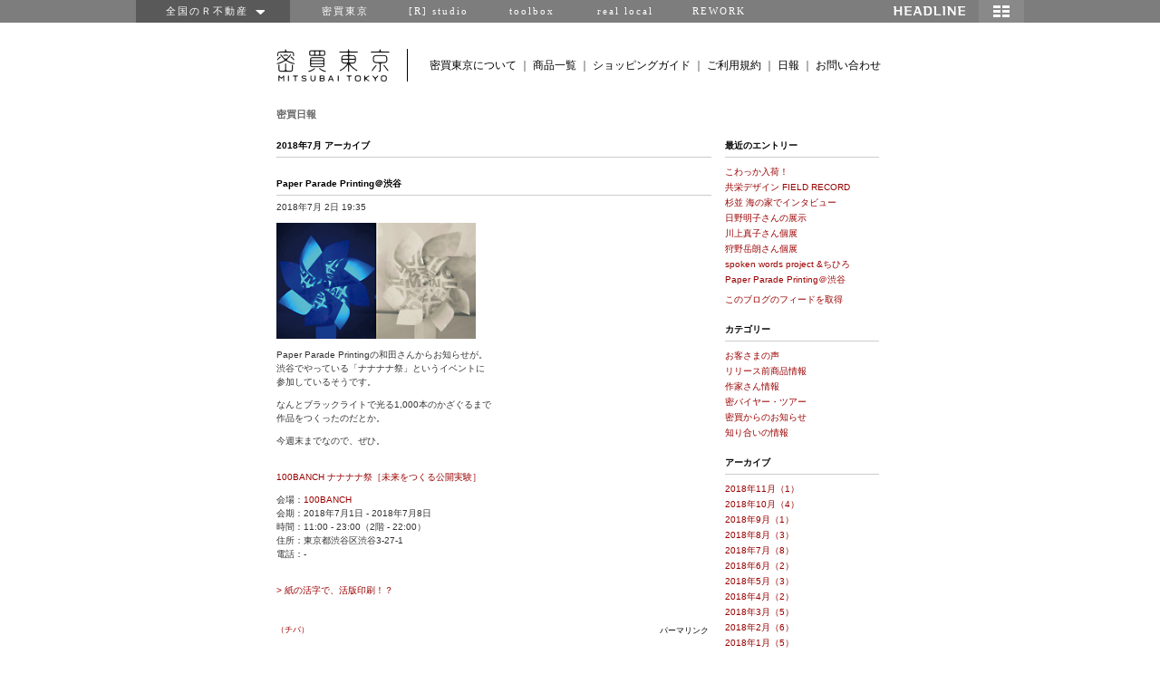

--- FILE ---
content_type: text/html
request_url: https://www.mitsubai.com/tokyo/blog/2018/07/
body_size: 8608
content:
<!DOCTYPE html PUBLIC "-//W3C//DTD XHTML 1.0 Transitional//EN"
   "http://www.w3.org/TR/xhtml1/DTD/xhtml1-transitional.dtd">
<html xmlns="http://www.w3.org/1999/xhtml" id="sixapart-standard">
<head>
<meta http-equiv="Content-Type" content="text/html; charset=UTF-8" />
<meta name="generator" content="Movable Type Pro 4.24-ja" />

<link rel="stylesheet" href="/tokyo/blog/styles-site.css" type="text/css" />
<link rel="stylesheet" type="text/css" media="all" href="https://s3-ap-northeast-1.amazonaws.com/rincglobal/common/globalnavi/global-navi.css" />

<link rel="alternate" type="application/atom+xml" title="Atom" href="https://www.mitsubai.com/tokyo/blog/atom.xml" />
<link rel="alternate" type="application/rss+xml" title="RSS 2.0" href="https://www.mitsubai.com/tokyo/blog/index.xml" />

<title>密買日報: 2018&#24180;7&#26376; アーカイブ</title>

<link rel="start" href="https://www.mitsubai.com/tokyo/blog/" title="Home" />
<link rel="prev" href="https://www.mitsubai.com/tokyo/blog/2018/06/" title="2018&amp;#24180;6&amp;#26376;" />
<link rel="next" href="https://www.mitsubai.com/tokyo/blog/2018/08/" title="2018&amp;#24180;8&amp;#26376;" />

<script type="text/javascript" src="https://code.jquery.com/jquery-1.7.1.min.js"></script>
<script type="text/javascript" src="https://s3-ap-northeast-1.amazonaws.com/rincglobal/common/globalnavi/group_header_script.js"></script>

</head>
<body class="layout-two-column-right date-based-archive">

<div id="group_header"><!--新しいグローバルヘッダー（2014.5.29）-->
<div id="global_header">
<div id="global_navi">
<ul class="global_group">
	<li class="global_zenkoku"><a href="javascript:void(0)">&nbsp;全国のＲ不動産　<img src="/images/allow.png" width="10" height="5"></a>
	 <ul class="global_zenkoku_sub" style="display: none;">
	  <li><a href="https://www.realtokyoestate.co.jp/?r=g_mitsubai">東京Ｒ不動産</a></li>
	  <li><a href="http://www.realyamagataestate.jp?r=g_mitsubai">山形Ｒ不動産</a></li>
	  <li><a href="http://www.realbosoestate.jp?r=g_mitsubai">房総Ｒ不動産</a></li>
	  <li><a href="https://www.realkamakuraestate.jp?r=g_mitsubai">鎌倉Ｒ不動産</a></li>
	  <li><a href="https://www.realkanazawaestate.jp/?r=g_mitsubai">金沢Ｒ不動産</a></li>
	  <li><a href="https://www.realkyotoestate.jp/?r=g_mitsubai">京都Ｒ不動産</a></li>
	  <li><a href="https://www.realosakaestate.jp/?r=g_mitsubai">大阪Ｒ不動産</a></li>
	  <li><a href="https://www.realkobeestate.jp/?r=g_mitsubai">神戸Ｒ不動産</a></li>
	  <li><a href="https://www.realfukuokaestate.jp/?r=g_mitsubai">福岡Ｒ不動産</a></li>
	  <li><a href="https://www.realkagoshimaestate.jp/?r=g_mitsubai">鹿児島Ｒ不動産</a></li>
	  <li class="global_zenkoku_danchi"><a href="http://www.realdanchiestate.jp?r=g_mitsubai">団地Ｒ不動産</a></li>
	  <li class="global_zenkoku_public"><a href="http://www.realpublicestate.jp?r=g_mitsubai">公共Ｒ不動産</a></li>
	 </ul>
	</li>
	<li class="global_group_site" id="mitsubai"><a href="https://www.mitsubai.com/tokyo/?r=g_mitsubai">密買東京</a></li>
	<li class="global_group_site"><a href="https://www.rstudio.co.jp/?r=g_mitsubai">[R] studio</a></li>
	<li class="global_group_site"><a href="https://www.r-toolbox.jp/?r=g_mitsubai">toolbox</a></li>
	<li class="global_group_site"><a href="https://reallocal.jp/?r=g_mitsubai">real local</a></li>
        <li class="global_group_site"><a href="https://www.rework.co.jp/?r=g_mitsubai">REWORK</a></li>
</ul>

<div id="global_map-button">
<img src="/images/map_icon.png" width="50" height="25" onmouseover="this.src='/images/map_icon_on.png'" onmouseout="this.src='/images/map_icon.png'" alt="地図">

<br style="clear:both;">

         
<div id="global_r-map" style="display: none;">
       <div class="global_close" style="display: none;"><a href="javascript:void(0)"><img src="/images/close_mini.png" width="17" height="17"></a></div>
       
<div class="global_groupsite-box" style="display: none;">
       
<div class="global_r-site-title" style="display: none;">
<p class="global_r-site"><img src="/images/zenkoku-r.png" width="195" height="25"></p>
<p class="global_r-site-text">R不動産、全国に展開中です。</p>
</div>
<br style="clear:both;">

<div class="global_map" style="display: none;">
<div class="global_map-left" style="display: none;">
<ul>
<li class="global_map_yamagata"><a href="http://www.realyamagataestate.jp/?r=g_mitsubai">山形R不動産</a></li>
<li class="global_map_kanazawa"><a href="https://www.realkanazawaestate.jp/?r=g_mitsubai">金沢R不動産</a></li>
<li class="global_map_osaka"><a href="https://www.realosakaestate.jp/?r=g_mitsubai">大阪R不動産</a></li>
<li class="global_map_kobe"><a href="https://www.realkobeestate.jp/?r=g_mitsubai">神戸R不動産</a></li>
<li class="global_map_fukuoka"><a href="https://www.realfukuokaestate.jp/?r=g_mitsubai">福岡R不動産</a></li>
<li class="global_map_kagoshima"><a href="https://www.realkagoshimaestate.jp/?r=g_mitsubai">鹿児島R不動産</a></li>
</ul>
</div>

<div class="global_map-right" style="display: none;">
<ul>
<li class="global_map_tokyo"><a href="https://www.realtokyoestate.co.jp/?r=g_mitsubai">東京R不動産</a></li>
<li class="global_map_boso"><a href="http://www.realbosoestate.jp/?r=g_mitsubai">房総R不動産</a></li>
<li class="global_map_kamakura"><a href="https://www.realkamakuraestate.jp/?r=g_mitsubai">鎌倉R不動産</a></li>
<li class="global_map_kyoto"><a href="https://www.realkyotoestate.jp/?r=g_mitsubai">京都R不動産</a></li>
<li class="global_map_danchi"><a href="http://www.realdanchiestate.jp/?r=g_mitsubai">団地R不動産</a></li>
<li class="global_map_public"><a href="http://www.realpublicestate.jp/?r=g_mitsubai">公共R不動産</a></li>
</ul>
</div>
</div>

<br style="clear:both;">
       

<div class="global_othersite-title" style="display: none;">
<p class="global_othersite"><img src="/images/othersite.png" width="195" height="25"></p>
<p class="global_othersite-text">不動産以外でも、いろいろやってます。</p>
</div>
<br style="clear:both;">


<div class="global_othersite-box" style="display: none;">
<ul>
<li class="global_map_mitsubai"><a href="https://www.mitsubai.com/tokyo/?r=g_mitsubai">密買東京</a></li>
<li class="global_map_rstudio"><a href="https://www.rstudio.co.jp/?r=g_mitsubai">Rスタジオ</a></li>
<li class="global_map_toolbox"><a href="https://www.r-toolbox.jp/?r=g_mitsubai">R不動産toolbox</a></li>
<li class="global_map_reallocal"><a href="https://reallocal.jp/?r=g_mitsubai">real local</a></li>
<li class="global_map_rework"><a href="https://www.rework.co.jp?r=g_mitsubai">REWORK</a></li>
</ul>
</div>
<br style="clear:both;">


</div>
<div class="global_close" style="display: none;"><a href="javascript:void(0)"><img src="/images/close.png" width="57" height="17"></a></div>
  </div><!--r-map終了-->
</div><!--map-button終了-->

<div class="global_headline"><a href="http://www.r-headline.jp/?r=g_mitsubai"><img src="/images/headline.png" width="108" height="25" onmouseover="this.src='/images/headline_on.png'" onmouseout="this.src='/images/headline.png'" alt="HEADLINE"></a></div>

 <br style="clear:both;">
</div><!--global_navi終了-->
</div><!--global_header終了--></div>

   <div id="container">
      <div id="container-inner" class="pkg">

<div id="header">
		<div id="logo">
		<a href="/tokyo/index.html" name="p_top">
		<img src="/images/mitsubai_logo.gif" width="125" height="36" alt="密買東京"/>
		</a>
		</div>
		<div id="menu">
		<li><a href="/tokyo/aboutus.html">密買東京について</a></li>｜<li><a href="/tokyo/product/index.php?page=all">商品一覧</a></li>｜<li><a href="/tokyo/guide.html">ショッピングガイド</a></li>｜<li><a href="/tokyo/notice.html">ご利用規約</a></li>｜<li><a href="/tokyo/blog/">日報</a></li>｜<li><a href="/tokyo/contactus/index.html">お問い合わせ</a></li>
		</ul>
		</div>
	</div>

         <div id="banner">
            <div id="banner-inner" class="pkg">
               <h1 id="banner-header"><a href="https://www.mitsubai.com/tokyo/blog/" accesskey="1">密買日報</a></h1>
               <h2 id="banner-description"></h2>
            </div>
         </div>

         <div id="pagebody">
            <div id="pagebody-inner" class="pkg">
               <div id="alpha">
                  <div id="alpha-inner" class="pkg">
                     
                     <p class="content-nav">
                        <a href="https://www.mitsubai.com/tokyo/blog/2018/06/">&laquo; 2018&#24180;6&#26376;</a> |
                        <a href="https://www.mitsubai.com/tokyo/blog/">メイン</a>
                        | <a href="https://www.mitsubai.com/tokyo/blog/2018/08/">2018&#24180;8&#26376; &raquo;</a>
                     </p>
                     <h2 id="archive-title">2018&#24180;7&#26376; アーカイブ</h2>
                     <br />
                     
                     

                     <a id="a002718"></a>
                     <div class="entry" id="entry-2718">
                        <h3 class="entry-header">Paper Parade Printing＠渋谷</h3>
                        <div class="entry-content">
                              
                              <div class="entry_date">2018&#24180;7&#26376; 2&#26085; 19:35</div>
                              <div class="entry-body">
                                 <p><img src="/tokyo/blog/images/2018.0602.jpg" height="128" /></p>

<p>Paper Parade Printingの和田さんからお知らせが。<br />
渋谷でやっている「ナナナナ祭」というイベントに<br />
参加しているそうです。</p>

<p>なんとブラックライトで光る1,000本のかざぐるまで<br />
作品をつくったのだとか。</p>

<p>今週末までなので、ぜひ。</p>

<p>　<br />
<a href="http://100banch.com/nanananasai/" target="_blank">100BANCH ナナナナ祭［未来をつくる公開実験］</a></p>

<p>会場：<a href="http://100banch.com/" target="_blank">100BANCH</a><br />
会期：2018年7月1日 - 2018年7月8日<br />
時間：11:00 - 23:00（2階 - 22:00）<br />
住所：東京都渋谷区渋谷3-27-1<br />
電話：-</p>

<p>　<br />
<a href="/tokyo/product/tk030003.html" target="_blank">> 紙の活字で、活版印刷！？</a><br />
　</p>
                              </div>
                              
                              
                        </div>

			<div class="entry-footer">
			<div class="post-footer1">
			
				<div class="entry-tags">
					<ul class="entry-tags-list">
					
						<li class="entry-tag"><a href="https://www.mitsubai.com/mt/mt-search.cgi?blog_id=14&amp;tag=%E3%83%81%E3%83%90&amp;limit=20" rel="tag">（チバ）</a></li>
					
					</ul>
				</div>
			
			</div>

			<div class="post-footer2">
				<a class="permalink" href="https://www.mitsubai.com/tokyo/blog/2018/07/paper_parade_printing.html">パーマリンク</a>
				
				
			</div>
			</div>

                     </div>

                     
                     

                     <a id="a002719"></a>
                     <div class="entry" id="entry-2719">
                        <h3 class="entry-header">spoken words project &ちひろ</h3>
                        <div class="entry-content">
                              
                              <div class="entry_date">2018&#24180;7&#26376; 6&#26085; 19:01</div>
                              <div class="entry-body">
                                 <p><img src="/tokyo/blog/images/2018.0700.jpg" height="128" /></p>

<p>終了が近づいてきちゃってますが...<br />
ファッションブランドspoken words projectが<br />
いわさきちひろ生誕100年を記念する展示に参加してます。</p>

<p>お見逃しなく。<br />
　<br />
　<br />
<a href="https://100.chihiro.jp/exhibitions/life/8" target="_blank">「Life展」着るをたのしむ</a></p>

<p>会場：<a href="https://chihiro.jp/tokyo/" target="_blank">ちひろ美術館・東京</a><br />
会期：2018年5月19日 - 2018年7月22日（月曜定休、7月16日開館、7月17日休館）<br />
時間：10:00 - 17:00<br />
住所：東京都練馬区下石神井4-7-2<br />
電話：03-3995-0612</p>

<p>　<br />
spoken words projectの3min.のシリーズはこちら。<br />
<a href="/tokyo/product/tk029703.html" target="_blank">> ほしいを、つくる - 2017秋冬 -</a><br />
<a href="/tokyo/product/tk029303.html" target="_blank">> ほしいを、つくる - 2017春夏 -</a><br />
<a href="/tokyo/product/tk029103.html" target="_blank">> ほしいを、つくる - 2016秋冬 -</a><br />
</p>
                              </div>
                              
                              
                        </div>

			<div class="entry-footer">
			<div class="post-footer1">
			
				<div class="entry-tags">
					<ul class="entry-tags-list">
					
						<li class="entry-tag"><a href="https://www.mitsubai.com/mt/mt-search.cgi?blog_id=14&amp;tag=%E3%83%81%E3%83%90&amp;limit=20" rel="tag">（チバ）</a></li>
					
					</ul>
				</div>
			
			</div>

			<div class="post-footer2">
				<a class="permalink" href="https://www.mitsubai.com/tokyo/blog/2018/07/spoken_words_project_4.html">パーマリンク</a>
				
				
			</div>
			</div>

                     </div>

                     
                     

                     <a id="a002720"></a>
                     <div class="entry" id="entry-2720">
                        <h3 class="entry-header">狩野岳朗さん個展</h3>
                        <div class="entry-content">
                              
                              <div class="entry_date">2018&#24180;7&#26376;11&#26085; 17:54</div>
                              <div class="entry-body">
                                 <p><img src="/tokyo/blog/images/2018.0701.jpg" height="128" /></p>

<p>狩野さんの個展が金曜日から始まります。</p>

<p>今回は滞在制作で大きな絵を描いたんだとか。<br />
楽しみです！</p>

<p>みなさんもぜひ！</p>

<p>っていうか、nidi galleryって移転しましたかね？<br />
前と場所が違うような...</p>

<p>　<br />
<a href="https://nidigallery.com/news/20180713" target="_blank">「狩野岳朗個展 Untitled」</a></p>

<p>会場：<a href="https://nidigallery.com/" target="_blank">nidi gallery</a><br />
会期：2018年7月13日 - 2018年7月22日（水曜定休）<br />
時間：13:00 - 20:00<br />
住所：東京都渋谷区東2-27-14 ペガサスマンション恵比寿102<br />
電話：03-6277-5579</p>

<p>　<br />
狩野さんのノートはこちら。<br />
<a href="/tokyo/product/tk020203.html" target="_blank">> 旅を綴る</a><br />
　</p>
                              </div>
                              
                              
                        </div>

			<div class="entry-footer">
			<div class="post-footer1">
			
				<div class="entry-tags">
					<ul class="entry-tags-list">
					
						<li class="entry-tag"><a href="https://www.mitsubai.com/mt/mt-search.cgi?blog_id=14&amp;tag=%E3%83%81%E3%83%90&amp;limit=20" rel="tag">（チバ）</a></li>
					
					</ul>
				</div>
			
			</div>

			<div class="post-footer2">
				<a class="permalink" href="https://www.mitsubai.com/tokyo/blog/2018/07/post_989.html">パーマリンク</a>
				
				
			</div>
			</div>

                     </div>

                     
                     

                     <a id="a002721"></a>
                     <div class="entry" id="entry-2721">
                        <h3 class="entry-header">川上真子さん個展</h3>
                        <div class="entry-content">
                              
                              <div class="entry_date">2018&#24180;7&#26376;17&#26085; 19:01</div>
                              <div class="entry-body">
                                 <p><img src="/tokyo/blog/images/2018.0702.jpg" height="128" /></p>

<p>川上さんの個展が明日から始まります。<br />
会場は、伊勢丹相模原店5階の特選和食器売り場。<br />
去年の今頃も、個展をしていた会場ですね。</p>

<p>動物柄を中心にした展示だそうです。<br />
お近くの方は、ぜひ。</p>

<p>　<br />
「うつわに遊ぶ鳥獣魚展」</p>

<p>会場：伊勢丹相模原店5階 特選和食器売り場<br />
会期：2018年7月18日 - 2018年7月24日（水曜定休）<br />
時間：10:00 - 19:00（最終日16:00まで）<br />
住所：神奈川県相模原市南区 相模大野4-4-3<br />
電話：042-740-1111</p>

<p>　<br />
そして川上さんの器はこちら。<br />
<a href="/tokyo/product/tk028703.html" target="_blank">> 素直な藍色</a><br />
　<br />
</p>
                              </div>
                              
                              
                        </div>

			<div class="entry-footer">
			<div class="post-footer1">
			
				<div class="entry-tags">
					<ul class="entry-tags-list">
					
						<li class="entry-tag"><a href="https://www.mitsubai.com/mt/mt-search.cgi?blog_id=14&amp;tag=%E3%83%81%E3%83%90&amp;limit=20" rel="tag">（チバ）</a></li>
					
					</ul>
				</div>
			
			</div>

			<div class="post-footer2">
				<a class="permalink" href="https://www.mitsubai.com/tokyo/blog/2018/07/post_990.html">パーマリンク</a>
				
				
			</div>
			</div>

                     </div>

                     
                     

                     <a id="a002722"></a>
                     <div class="entry" id="entry-2722">
                        <h3 class="entry-header">日野明子さんの展示</h3>
                        <div class="entry-content">
                              
                              <div class="entry_date">2018&#24180;7&#26376;18&#26085; 19:36</div>
                              <div class="entry-body">
                                 <p><img src="/tokyo/blog/images/2018.0703.jpg" height="128" /></p>

<p>今週末までなんですが、日野さんの展示が福岡で。<br />
今年で10年目だそう。<br />
すごい。</p>

<p>お近くの方は、ぜひ！</p>

<p>　<br />
<a href="http://foucault.tumblr.com/post/175292435198/%E6%97%A5%E9%87%8E%E6%98%8E%E5%AD%90%E3%81%AE%E4%BB%95%E4%BA%8B10-7%E6%9C%8810%E6%97%A5%E7%81%AB%E3%81%8B%E3%82%89-7%E6%9C%8822%E6%97%A5%E6%97%A5%E3%81%BE%E3%81%A7" target="_blank">「日野明子の仕事・10」</a></p>

<p>会場：<a href="http://foucault.tumblr.com/" target="_blank">工藝風向</a><br />
会期：2018年7月10日 - 2013年7月22日<br />
時間：11:00 - 19:30<br />
住所：福岡市中央区赤坂2-6-27<br />
電話：092-716-5173</p>

<p>　</p>
                              </div>
                              
                              
                        </div>

			<div class="entry-footer">
			<div class="post-footer1">
			
				<div class="entry-tags">
					<ul class="entry-tags-list">
					
						<li class="entry-tag"><a href="https://www.mitsubai.com/mt/mt-search.cgi?blog_id=14&amp;tag=%E3%83%81%E3%83%90&amp;limit=20" rel="tag">（チバ）</a></li>
					
					</ul>
				</div>
			
			</div>

			<div class="post-footer2">
				<a class="permalink" href="https://www.mitsubai.com/tokyo/blog/2018/07/post_991.html">パーマリンク</a>
				
				
			</div>
			</div>

                     </div>

                     
                     

                     <a id="a002723"></a>
                     <div class="entry" id="entry-2723">
                        <h3 class="entry-header">杉並 海の家でインタビュー</h3>
                        <div class="entry-content">
                              
                              <div class="entry_date">2018&#24180;7&#26376;24&#26085; 18:32</div>
                              <div class="entry-body">
                                 <p><img src="/tokyo/blog/images/2018.0704.jpg" height="128" /></p>

<p>MicroWorksの海山俊亮さんがやっている<br />
「杉並 海の家」で東京R不動産の公開インタビューをやります。</p>

<p>内容は海の家での活動から見えてくる<br />
これからの生き方や、地域との関係について。</p>

<p>真面目。</p>

<p>ご興味あったら、ぜひ！</p>

<p>　<br />
<a href="https://www.realtokyoestate.co.jp/column.php?n=1102" target="_blank">聞くR不動産　第16回　公開インタビュー「杉並 海の家」で考えてみる</a></p>

<p>会場：<a href="https://www.facebook.com/suginamiuminoie/" target="_blank">杉並 海の家</a><br />
日時：2018年8月10日（金） 19:30?21:00（19:00開場）<br />
住所：東京都杉並区和泉1-5-12（MAP）<br />
定員：20名<br />
参加費：600円　※別途1ドリンクのオーダーが必要です<br />
参加方法：事前予約制（先着順）</p>

<p>　<br />
密買東京で紹介しているMicroWorksの商品はこちら。<br />
<a href="/tokyo/product/tk017603.html" target="_blank">> 風を忍ばせて</a><br />
<a href="/tokyo/product/tk019603.html" target="_blank">> 陰影で魅せる</a></p>

<p>　<br />
　</p>
                              </div>
                              
                              
                        </div>

			<div class="entry-footer">
			<div class="post-footer1">
			
				<div class="entry-tags">
					<ul class="entry-tags-list">
					
						<li class="entry-tag"><a href="https://www.mitsubai.com/mt/mt-search.cgi?blog_id=14&amp;tag=%E3%83%81%E3%83%90&amp;limit=20" rel="tag">（チバ）</a></li>
					
					</ul>
				</div>
			
			</div>

			<div class="post-footer2">
				<a class="permalink" href="https://www.mitsubai.com/tokyo/blog/2018/07/post_992.html">パーマリンク</a>
				
				
			</div>
			</div>

                     </div>

                     
                     

                     <a id="a002725"></a>
                     <div class="entry" id="entry-2725">
                        <h3 class="entry-header">共栄デザイン FIELD RECORD</h3>
                        <div class="entry-content">
                              
                              <div class="entry_date">2018&#24180;7&#26376;26&#26085; 19:26</div>
                              <div class="entry-body">
                                 <p><img src="/tokyo/blog/images/2018.0705.jpg" height="128" /></p>

<p>共栄デザインの岡本光市さんが立ち上げた<br />
新しいアウトドアブランド「FIELD RECORD」の展示会が<br />
地元の静岡で開催されるそうです。</p>

<p>連結して拡張・変形できるシェルターテント「FR-shelter」を中心とするブランド。</p>

<p>前にアトリエに遊びに行ったときに<br />
構想中のモデルというか、そのときはまだ紙だったけど<br />
見せてもらったことを、今でも鮮明に覚えています。</p>

<p>岡本さんアツかった。<br />
いつにもまして。</p>

<p>今回の展示では、インド最北の地ラダックで耐久テストと撮影をしたときの様子も<br />
フォトグラファー山口有一さんの写真で展示されるそうです。</p>

<p>行きたい！<br />
マジで。</p>

<p>　<br />
<a href="http://www.c-c-c.or.jp/schedule/2018/07/field-record-exhibition.html" target="_blank">「FIELD RECORD　exhibition and photo exhibition」</a></p>

<p>会場：<a href="http://www.c-c-c.or.jp/" target="_blank">CCC - 静岡市文化・クリエイティブ産業振興センター</a> 1F・2Fギャラリー<br />
会期：2018年8月3日 - 2018年8月26日<br />
時間：10:00 - 21:00<br />
住所：静岡県静岡市葵区七間町15-1<br />
電話：054-205-4750</p>

<p>　<br />
共栄デザインの商品はこちら。<br />
<a href="/tokyo/product/tk028803.html" target="_blank">> 逆転するデザイン</a><br />
<a href="/tokyo/product/tk020500.html" target="_blank">> 機能の形</a><br />
<a href="/tokyo/product/tk016603.html" target="_blank">> 静かな狂気</a><br />
<a href="/tokyo/product/tk010303.html" target="_blank">> 発明的かも？</a><br />
<a href="/tokyo/product/tk010703.html" target="_blank">> 発明は続く</a><br />
　<br />
</p>
                              </div>
                              
                              
                        </div>

			<div class="entry-footer">
			<div class="post-footer1">
			
				<div class="entry-tags">
					<ul class="entry-tags-list">
					
						<li class="entry-tag"><a href="https://www.mitsubai.com/mt/mt-search.cgi?blog_id=14&amp;tag=%E3%83%81%E3%83%90&amp;limit=20" rel="tag">（チバ）</a></li>
					
					</ul>
				</div>
			
			</div>

			<div class="post-footer2">
				<a class="permalink" href="https://www.mitsubai.com/tokyo/blog/2018/07/_field_record_1.html">パーマリンク</a>
				
				
			</div>
			</div>

                     </div>

                     
                     

                     <a id="a002726"></a>
                     <div class="entry" id="entry-2726">
                        <h3 class="entry-header">こわっか入荷！</h3>
                        <div class="entry-content">
                              
                              <div class="entry_date">2018&#24180;7&#26376;31&#26085; 16:56</div>
                              <div class="entry-body">
                                 <p><img src="/tokyo/blog/images/2018.0601.jpg" height="128" /></p>

<p>口コミが広がって、すっかり人気になっている「こわっか」。<br />
先日入った分もすぐに売り切れましたが、やっと再入荷。<br />
お待たせしました。</p>

<p>ご希望の方は、どうぞお早めに。</p>

<p>　<br />
<a href="/tokyo/product/tk012003.html" target="_blank">> つかまって！</a><br />
　<br />
</p>
                              </div>
                              
                              
                        </div>

			<div class="entry-footer">
			<div class="post-footer1">
			
				<div class="entry-tags">
					<ul class="entry-tags-list">
					
						<li class="entry-tag"><a href="https://www.mitsubai.com/mt/mt-search.cgi?blog_id=14&amp;tag=%E3%83%81%E3%83%90&amp;limit=20" rel="tag">（チバ）</a></li>
					
					</ul>
				</div>
			
			</div>

			<div class="post-footer2">
				<a class="permalink" href="https://www.mitsubai.com/tokyo/blog/2018/07/post_993.html">パーマリンク</a>
				
				
			</div>
			</div>

                     </div>

                     
                  </div>
               </div>

               <div id="beta">
                  <div id="beta-inner" class="pkg">

<div class="module-archives module">
                        <h2 class="module-header">最近のエントリー</h2>
                        <div class="module-content">
                           <ul class="module-list">
                           
                              <li class="module-list-item"><a href="https://www.mitsubai.com/tokyo/blog/2018/07/post_993.html">こわっか入荷！</a></li>
                           
                              <li class="module-list-item"><a href="https://www.mitsubai.com/tokyo/blog/2018/07/_field_record_1.html">共栄デザイン FIELD RECORD</a></li>
                           
                              <li class="module-list-item"><a href="https://www.mitsubai.com/tokyo/blog/2018/07/post_992.html">杉並 海の家でインタビュー</a></li>
                           
                              <li class="module-list-item"><a href="https://www.mitsubai.com/tokyo/blog/2018/07/post_991.html">日野明子さんの展示</a></li>
                           
                              <li class="module-list-item"><a href="https://www.mitsubai.com/tokyo/blog/2018/07/post_990.html">川上真子さん個展</a></li>
                           
                              <li class="module-list-item"><a href="https://www.mitsubai.com/tokyo/blog/2018/07/post_989.html">狩野岳朗さん個展</a></li>
                           
                              <li class="module-list-item"><a href="https://www.mitsubai.com/tokyo/blog/2018/07/spoken_words_project_4.html">spoken words project &ちひろ</a></li>
                           
                              <li class="module-list-item"><a href="https://www.mitsubai.com/tokyo/blog/2018/07/paper_parade_printing.html">Paper Parade Printing＠渋谷</a></li>
                           
                           </ul>
                           <a href="https://www.mitsubai.com/tokyo/blog/atom.xml">このブログのフィードを取得</a>
                        </div>
                     </div>
<div class="module-categories module">
                        <h3 class="module-header">カテゴリー</h3>
                        <div class="module-content">
                        
                        <ul class="module-list">
                           
                           <li class="module-list-item"><a href="https://www.mitsubai.com/tokyo/blog/cat22/" title="">お客さまの声</a>
                           
                           
                              
                           </li>
                        
                        
                        
                           
                           <li class="module-list-item"><a href="https://www.mitsubai.com/tokyo/blog/cat20/" title="">リリース前商品情報</a>
                           
                           
                              
                           </li>
                        
                        
                        
                           
                           <li class="module-list-item"><a href="https://www.mitsubai.com/tokyo/blog/cat21/" title="">作家さん情報</a>
                           
                           
                              
                           </li>
                        
                        
                        
                           
                           <li class="module-list-item"><a href="https://www.mitsubai.com/tokyo/blog/cat23/" title="">密バイヤー・ツアー</a>
                           
                           
                              
                           </li>
                        
                        
                        
                           
                           <li class="module-list-item"><a href="https://www.mitsubai.com/tokyo/blog/cat19/" title="">密買からのお知らせ</a>
                           
                           
                              
                           </li>
                        
                        
                        
                           
                           <li class="module-list-item"><a href="https://www.mitsubai.com/tokyo/blog/cat24/" title="">知り合いの情報</a>
                           
                           
                              
                           </li>
                        </ul>
                        
                        </div>
                     </div>
                     
<div class="module-archives module">
  <h2 class="module-header"><a href="https://www.mitsubai.com/tokyo/blog/archives.html">アーカイブ</a></h2>
   <div class="module-content">
    
     
      <ul class="module-list">
      
      
     
     
      
      
      <li class="module-list-item list2018" style="">
       <a href="https://www.mitsubai.com/tokyo/blog/2018/11/">2018&#24180;11&#26376;（1）</a>
      </li>
     
     
    
     
     
      
      
      <li class="module-list-item list2018" style="">
       <a href="https://www.mitsubai.com/tokyo/blog/2018/10/">2018&#24180;10&#26376;（4）</a>
      </li>
     
     
    
     
     
      
      
      <li class="module-list-item list2018" style="">
       <a href="https://www.mitsubai.com/tokyo/blog/2018/09/">2018&#24180;9&#26376;（1）</a>
      </li>
     
     
    
     
     
      
      
      <li class="module-list-item list2018" style="">
       <a href="https://www.mitsubai.com/tokyo/blog/2018/08/">2018&#24180;8&#26376;（3）</a>
      </li>
     
     
    
     
     
      
      
      <li class="module-list-item list2018" style="">
       <a href="https://www.mitsubai.com/tokyo/blog/2018/07/">2018&#24180;7&#26376;（8）</a>
      </li>
     
     
    
     
     
      
      
      <li class="module-list-item list2018" style="">
       <a href="https://www.mitsubai.com/tokyo/blog/2018/06/">2018&#24180;6&#26376;（2）</a>
      </li>
     
     
    
     
     
      
      
      <li class="module-list-item list2018" style="">
       <a href="https://www.mitsubai.com/tokyo/blog/2018/05/">2018&#24180;5&#26376;（3）</a>
      </li>
     
     
    
     
     
      
      
      <li class="module-list-item list2018" style="">
       <a href="https://www.mitsubai.com/tokyo/blog/2018/04/">2018&#24180;4&#26376;（2）</a>
      </li>
     
     
    
     
     
      
      
      <li class="module-list-item list2018" style="">
       <a href="https://www.mitsubai.com/tokyo/blog/2018/03/">2018&#24180;3&#26376;（5）</a>
      </li>
     
     
    
     
     
      
      
      <li class="module-list-item list2018" style="">
       <a href="https://www.mitsubai.com/tokyo/blog/2018/02/">2018&#24180;2&#26376;（6）</a>
      </li>
     
     
    
     
     
      
      
      <li class="module-list-item list2018" style="">
       <a href="https://www.mitsubai.com/tokyo/blog/2018/01/">2018&#24180;1&#26376;（5）</a>
      </li>
     
     
    
     
     
      
       <li class="module-list-item"><a href="javascript:void(0);" onclick="toggleArchive('list2017')">2017&#24180;</a></li>
      
      
      <li class="module-list-item list2017" style="display:none;">
       <a href="https://www.mitsubai.com/tokyo/blog/2017/12/">2017&#24180;12&#26376;（2）</a>
      </li>
     
     
    
     
     
      
      
      <li class="module-list-item list2017" style="display:none;">
       <a href="https://www.mitsubai.com/tokyo/blog/2017/11/">2017&#24180;11&#26376;（7）</a>
      </li>
     
     
    
     
     
      
      
      <li class="module-list-item list2017" style="display:none;">
       <a href="https://www.mitsubai.com/tokyo/blog/2017/10/">2017&#24180;10&#26376;（2）</a>
      </li>
     
     
    
     
     
      
      
      <li class="module-list-item list2017" style="display:none;">
       <a href="https://www.mitsubai.com/tokyo/blog/2017/09/">2017&#24180;9&#26376;（10）</a>
      </li>
     
     
    
     
     
      
      
      <li class="module-list-item list2017" style="display:none;">
       <a href="https://www.mitsubai.com/tokyo/blog/2017/08/">2017&#24180;8&#26376;（8）</a>
      </li>
     
     
    
     
     
      
      
      <li class="module-list-item list2017" style="display:none;">
       <a href="https://www.mitsubai.com/tokyo/blog/2017/07/">2017&#24180;7&#26376;（8）</a>
      </li>
     
     
    
     
     
      
      
      <li class="module-list-item list2017" style="display:none;">
       <a href="https://www.mitsubai.com/tokyo/blog/2017/06/">2017&#24180;6&#26376;（9）</a>
      </li>
     
     
    
     
     
      
      
      <li class="module-list-item list2017" style="display:none;">
       <a href="https://www.mitsubai.com/tokyo/blog/2017/05/">2017&#24180;5&#26376;（11）</a>
      </li>
     
     
    
     
     
      
      
      <li class="module-list-item list2017" style="display:none;">
       <a href="https://www.mitsubai.com/tokyo/blog/2017/04/">2017&#24180;4&#26376;（17）</a>
      </li>
     
     
    
     
     
      
      
      <li class="module-list-item list2017" style="display:none;">
       <a href="https://www.mitsubai.com/tokyo/blog/2017/03/">2017&#24180;3&#26376;（11）</a>
      </li>
     
     
    
     
     
      
      
      <li class="module-list-item list2017" style="display:none;">
       <a href="https://www.mitsubai.com/tokyo/blog/2017/02/">2017&#24180;2&#26376;（9）</a>
      </li>
     
     
    
     
     
      
      
      <li class="module-list-item list2017" style="display:none;">
       <a href="https://www.mitsubai.com/tokyo/blog/2017/01/">2017&#24180;1&#26376;（11）</a>
      </li>
     
     
    
     
     
      
       <li class="module-list-item"><a href="javascript:void(0);" onclick="toggleArchive('list2016')">2016&#24180;</a></li>
      
      
      <li class="module-list-item list2016" style="display:none;">
       <a href="https://www.mitsubai.com/tokyo/blog/2016/12/">2016&#24180;12&#26376;（8）</a>
      </li>
     
     
    
     
     
      
      
      <li class="module-list-item list2016" style="display:none;">
       <a href="https://www.mitsubai.com/tokyo/blog/2016/11/">2016&#24180;11&#26376;（6）</a>
      </li>
     
     
    
     
     
      
      
      <li class="module-list-item list2016" style="display:none;">
       <a href="https://www.mitsubai.com/tokyo/blog/2016/10/">2016&#24180;10&#26376;（10）</a>
      </li>
     
     
    
     
     
      
      
      <li class="module-list-item list2016" style="display:none;">
       <a href="https://www.mitsubai.com/tokyo/blog/2016/09/">2016&#24180;9&#26376;（11）</a>
      </li>
     
     
    
     
     
      
      
      <li class="module-list-item list2016" style="display:none;">
       <a href="https://www.mitsubai.com/tokyo/blog/2016/08/">2016&#24180;8&#26376;（8）</a>
      </li>
     
     
    
     
     
      
      
      <li class="module-list-item list2016" style="display:none;">
       <a href="https://www.mitsubai.com/tokyo/blog/2016/07/">2016&#24180;7&#26376;（8）</a>
      </li>
     
     
    
     
     
      
      
      <li class="module-list-item list2016" style="display:none;">
       <a href="https://www.mitsubai.com/tokyo/blog/2016/06/">2016&#24180;6&#26376;（11）</a>
      </li>
     
     
    
     
     
      
      
      <li class="module-list-item list2016" style="display:none;">
       <a href="https://www.mitsubai.com/tokyo/blog/2016/05/">2016&#24180;5&#26376;（7）</a>
      </li>
     
     
    
     
     
      
      
      <li class="module-list-item list2016" style="display:none;">
       <a href="https://www.mitsubai.com/tokyo/blog/2016/04/">2016&#24180;4&#26376;（13）</a>
      </li>
     
     
    
     
     
      
      
      <li class="module-list-item list2016" style="display:none;">
       <a href="https://www.mitsubai.com/tokyo/blog/2016/03/">2016&#24180;3&#26376;（6）</a>
      </li>
     
     
    
     
     
      
      
      <li class="module-list-item list2016" style="display:none;">
       <a href="https://www.mitsubai.com/tokyo/blog/2016/02/">2016&#24180;2&#26376;（6）</a>
      </li>
     
     
    
     
     
      
      
      <li class="module-list-item list2016" style="display:none;">
       <a href="https://www.mitsubai.com/tokyo/blog/2016/01/">2016&#24180;1&#26376;（10）</a>
      </li>
     
     
    
     
     
      
       <li class="module-list-item"><a href="javascript:void(0);" onclick="toggleArchive('list2015')">2015&#24180;</a></li>
      
      
      <li class="module-list-item list2015" style="display:none;">
       <a href="https://www.mitsubai.com/tokyo/blog/2015/12/">2015&#24180;12&#26376;（2）</a>
      </li>
     
     
    
     
     
      
      
      <li class="module-list-item list2015" style="display:none;">
       <a href="https://www.mitsubai.com/tokyo/blog/2015/11/">2015&#24180;11&#26376;（3）</a>
      </li>
     
     
    
     
     
      
      
      <li class="module-list-item list2015" style="display:none;">
       <a href="https://www.mitsubai.com/tokyo/blog/2015/10/">2015&#24180;10&#26376;（9）</a>
      </li>
     
     
    
     
     
      
      
      <li class="module-list-item list2015" style="display:none;">
       <a href="https://www.mitsubai.com/tokyo/blog/2015/09/">2015&#24180;9&#26376;（10）</a>
      </li>
     
     
    
     
     
      
      
      <li class="module-list-item list2015" style="display:none;">
       <a href="https://www.mitsubai.com/tokyo/blog/2015/07/">2015&#24180;7&#26376;（1）</a>
      </li>
     
     
    
     
     
      
      
      <li class="module-list-item list2015" style="display:none;">
       <a href="https://www.mitsubai.com/tokyo/blog/2015/06/">2015&#24180;6&#26376;（10）</a>
      </li>
     
     
    
     
     
      
      
      <li class="module-list-item list2015" style="display:none;">
       <a href="https://www.mitsubai.com/tokyo/blog/2015/05/">2015&#24180;5&#26376;（11）</a>
      </li>
     
     
    
     
     
      
      
      <li class="module-list-item list2015" style="display:none;">
       <a href="https://www.mitsubai.com/tokyo/blog/2015/04/">2015&#24180;4&#26376;（19）</a>
      </li>
     
     
    
     
     
      
      
      <li class="module-list-item list2015" style="display:none;">
       <a href="https://www.mitsubai.com/tokyo/blog/2015/03/">2015&#24180;3&#26376;（9）</a>
      </li>
     
     
    
     
     
      
      
      <li class="module-list-item list2015" style="display:none;">
       <a href="https://www.mitsubai.com/tokyo/blog/2015/02/">2015&#24180;2&#26376;（8）</a>
      </li>
     
     
    
     
     
      
      
      <li class="module-list-item list2015" style="display:none;">
       <a href="https://www.mitsubai.com/tokyo/blog/2015/01/">2015&#24180;1&#26376;（5）</a>
      </li>
     
     
    
     
     
      
       <li class="module-list-item"><a href="javascript:void(0);" onclick="toggleArchive('list2014')">2014&#24180;</a></li>
      
      
      <li class="module-list-item list2014" style="display:none;">
       <a href="https://www.mitsubai.com/tokyo/blog/2014/12/">2014&#24180;12&#26376;（2）</a>
      </li>
     
     
    
     
     
      
      
      <li class="module-list-item list2014" style="display:none;">
       <a href="https://www.mitsubai.com/tokyo/blog/2014/11/">2014&#24180;11&#26376;（12）</a>
      </li>
     
     
    
     
     
      
      
      <li class="module-list-item list2014" style="display:none;">
       <a href="https://www.mitsubai.com/tokyo/blog/2014/10/">2014&#24180;10&#26376;（12）</a>
      </li>
     
     
    
     
     
      
      
      <li class="module-list-item list2014" style="display:none;">
       <a href="https://www.mitsubai.com/tokyo/blog/2014/09/">2014&#24180;9&#26376;（3）</a>
      </li>
     
     
    
     
     
      
      
      <li class="module-list-item list2014" style="display:none;">
       <a href="https://www.mitsubai.com/tokyo/blog/2014/08/">2014&#24180;8&#26376;（4）</a>
      </li>
     
     
    
     
     
      
      
      <li class="module-list-item list2014" style="display:none;">
       <a href="https://www.mitsubai.com/tokyo/blog/2014/07/">2014&#24180;7&#26376;（11）</a>
      </li>
     
     
    
     
     
      
      
      <li class="module-list-item list2014" style="display:none;">
       <a href="https://www.mitsubai.com/tokyo/blog/2014/06/">2014&#24180;6&#26376;（8）</a>
      </li>
     
     
    
     
     
      
      
      <li class="module-list-item list2014" style="display:none;">
       <a href="https://www.mitsubai.com/tokyo/blog/2014/05/">2014&#24180;5&#26376;（14）</a>
      </li>
     
     
    
     
     
      
      
      <li class="module-list-item list2014" style="display:none;">
       <a href="https://www.mitsubai.com/tokyo/blog/2014/04/">2014&#24180;4&#26376;（14）</a>
      </li>
     
     
    
     
     
      
      
      <li class="module-list-item list2014" style="display:none;">
       <a href="https://www.mitsubai.com/tokyo/blog/2014/03/">2014&#24180;3&#26376;（16）</a>
      </li>
     
     
    
     
     
      
      
      <li class="module-list-item list2014" style="display:none;">
       <a href="https://www.mitsubai.com/tokyo/blog/2014/02/">2014&#24180;2&#26376;（18）</a>
      </li>
     
     
    
     
     
      
      
      <li class="module-list-item list2014" style="display:none;">
       <a href="https://www.mitsubai.com/tokyo/blog/2014/01/">2014&#24180;1&#26376;（5）</a>
      </li>
     
     
    
     
     
      
       <li class="module-list-item"><a href="javascript:void(0);" onclick="toggleArchive('list2013')">2013&#24180;</a></li>
      
      
      <li class="module-list-item list2013" style="display:none;">
       <a href="https://www.mitsubai.com/tokyo/blog/2013/12/">2013&#24180;12&#26376;（11）</a>
      </li>
     
     
    
     
     
      
      
      <li class="module-list-item list2013" style="display:none;">
       <a href="https://www.mitsubai.com/tokyo/blog/2013/11/">2013&#24180;11&#26376;（10）</a>
      </li>
     
     
    
     
     
      
      
      <li class="module-list-item list2013" style="display:none;">
       <a href="https://www.mitsubai.com/tokyo/blog/2013/10/">2013&#24180;10&#26376;（14）</a>
      </li>
     
     
    
     
     
      
      
      <li class="module-list-item list2013" style="display:none;">
       <a href="https://www.mitsubai.com/tokyo/blog/2013/09/">2013&#24180;9&#26376;（14）</a>
      </li>
     
     
    
     
     
      
      
      <li class="module-list-item list2013" style="display:none;">
       <a href="https://www.mitsubai.com/tokyo/blog/2013/08/">2013&#24180;8&#26376;（11）</a>
      </li>
     
     
    
     
     
      
      
      <li class="module-list-item list2013" style="display:none;">
       <a href="https://www.mitsubai.com/tokyo/blog/2013/07/">2013&#24180;7&#26376;（19）</a>
      </li>
     
     
    
     
     
      
      
      <li class="module-list-item list2013" style="display:none;">
       <a href="https://www.mitsubai.com/tokyo/blog/2013/06/">2013&#24180;6&#26376;（19）</a>
      </li>
     
     
    
     
     
      
      
      <li class="module-list-item list2013" style="display:none;">
       <a href="https://www.mitsubai.com/tokyo/blog/2013/05/">2013&#24180;5&#26376;（21）</a>
      </li>
     
     
    
     
     
      
      
      <li class="module-list-item list2013" style="display:none;">
       <a href="https://www.mitsubai.com/tokyo/blog/2013/04/">2013&#24180;4&#26376;（17）</a>
      </li>
     
     
    
     
     
      
      
      <li class="module-list-item list2013" style="display:none;">
       <a href="https://www.mitsubai.com/tokyo/blog/2013/03/">2013&#24180;3&#26376;（23）</a>
      </li>
     
     
    
     
     
      
      
      <li class="module-list-item list2013" style="display:none;">
       <a href="https://www.mitsubai.com/tokyo/blog/2013/02/">2013&#24180;2&#26376;（13）</a>
      </li>
     
     
    
     
     
      
      
      <li class="module-list-item list2013" style="display:none;">
       <a href="https://www.mitsubai.com/tokyo/blog/2013/01/">2013&#24180;1&#26376;（14）</a>
      </li>
     
     
    
     
     
      
       <li class="module-list-item"><a href="javascript:void(0);" onclick="toggleArchive('list2012')">2012&#24180;</a></li>
      
      
      <li class="module-list-item list2012" style="display:none;">
       <a href="https://www.mitsubai.com/tokyo/blog/2012/12/">2012&#24180;12&#26376;（15）</a>
      </li>
     
     
    
     
     
      
      
      <li class="module-list-item list2012" style="display:none;">
       <a href="https://www.mitsubai.com/tokyo/blog/2012/11/">2012&#24180;11&#26376;（19）</a>
      </li>
     
     
    
     
     
      
      
      <li class="module-list-item list2012" style="display:none;">
       <a href="https://www.mitsubai.com/tokyo/blog/2012/10/">2012&#24180;10&#26376;（33）</a>
      </li>
     
     
    
     
     
      
      
      <li class="module-list-item list2012" style="display:none;">
       <a href="https://www.mitsubai.com/tokyo/blog/2012/09/">2012&#24180;9&#26376;（30）</a>
      </li>
     
     
    
     
     
      
      
      <li class="module-list-item list2012" style="display:none;">
       <a href="https://www.mitsubai.com/tokyo/blog/2012/08/">2012&#24180;8&#26376;（20）</a>
      </li>
     
     
    
     
     
      
      
      <li class="module-list-item list2012" style="display:none;">
       <a href="https://www.mitsubai.com/tokyo/blog/2012/07/">2012&#24180;7&#26376;（28）</a>
      </li>
     
     
    
     
     
      
      
      <li class="module-list-item list2012" style="display:none;">
       <a href="https://www.mitsubai.com/tokyo/blog/2012/06/">2012&#24180;6&#26376;（20）</a>
      </li>
     
     
    
     
     
      
      
      <li class="module-list-item list2012" style="display:none;">
       <a href="https://www.mitsubai.com/tokyo/blog/2012/05/">2012&#24180;5&#26376;（28）</a>
      </li>
     
     
    
     
     
      
      
      <li class="module-list-item list2012" style="display:none;">
       <a href="https://www.mitsubai.com/tokyo/blog/2012/04/">2012&#24180;4&#26376;（39）</a>
      </li>
     
     
    
     
     
      
      
      <li class="module-list-item list2012" style="display:none;">
       <a href="https://www.mitsubai.com/tokyo/blog/2012/03/">2012&#24180;3&#26376;（24）</a>
      </li>
     
     
    
     
     
      
      
      <li class="module-list-item list2012" style="display:none;">
       <a href="https://www.mitsubai.com/tokyo/blog/2012/02/">2012&#24180;2&#26376;（29）</a>
      </li>
     
     
    
     
     
      
      
      <li class="module-list-item list2012" style="display:none;">
       <a href="https://www.mitsubai.com/tokyo/blog/2012/01/">2012&#24180;1&#26376;（26）</a>
      </li>
     
     
    
     
     
      
       <li class="module-list-item"><a href="javascript:void(0);" onclick="toggleArchive('list2011')">2011&#24180;</a></li>
      
      
      <li class="module-list-item list2011" style="display:none;">
       <a href="https://www.mitsubai.com/tokyo/blog/2011/12/">2011&#24180;12&#26376;（19）</a>
      </li>
     
     
    
     
     
      
      
      <li class="module-list-item list2011" style="display:none;">
       <a href="https://www.mitsubai.com/tokyo/blog/2011/11/">2011&#24180;11&#26376;（26）</a>
      </li>
     
     
    
     
     
      
      
      <li class="module-list-item list2011" style="display:none;">
       <a href="https://www.mitsubai.com/tokyo/blog/2011/10/">2011&#24180;10&#26376;（30）</a>
      </li>
     
     
    
     
     
      
      
      <li class="module-list-item list2011" style="display:none;">
       <a href="https://www.mitsubai.com/tokyo/blog/2011/09/">2011&#24180;9&#26376;（20）</a>
      </li>
     
     
    
     
     
      
      
      <li class="module-list-item list2011" style="display:none;">
       <a href="https://www.mitsubai.com/tokyo/blog/2011/08/">2011&#24180;8&#26376;（12）</a>
      </li>
     
     
    
     
     
      
      
      <li class="module-list-item list2011" style="display:none;">
       <a href="https://www.mitsubai.com/tokyo/blog/2011/07/">2011&#24180;7&#26376;（20）</a>
      </li>
     
     
    
     
     
      
      
      <li class="module-list-item list2011" style="display:none;">
       <a href="https://www.mitsubai.com/tokyo/blog/2011/06/">2011&#24180;6&#26376;（20）</a>
      </li>
     
     
    
     
     
      
      
      <li class="module-list-item list2011" style="display:none;">
       <a href="https://www.mitsubai.com/tokyo/blog/2011/05/">2011&#24180;5&#26376;（18）</a>
      </li>
     
     
    
     
     
      
      
      <li class="module-list-item list2011" style="display:none;">
       <a href="https://www.mitsubai.com/tokyo/blog/2011/04/">2011&#24180;4&#26376;（23）</a>
      </li>
     
     
    
     
     
      
      
      <li class="module-list-item list2011" style="display:none;">
       <a href="https://www.mitsubai.com/tokyo/blog/2011/03/">2011&#24180;3&#26376;（15）</a>
      </li>
     
     
    
     
     
      
      
      <li class="module-list-item list2011" style="display:none;">
       <a href="https://www.mitsubai.com/tokyo/blog/2011/02/">2011&#24180;2&#26376;（13）</a>
      </li>
     
     
    
     
     
      
      
      <li class="module-list-item list2011" style="display:none;">
       <a href="https://www.mitsubai.com/tokyo/blog/2011/01/">2011&#24180;1&#26376;（11）</a>
      </li>
     
     
    
     
     
      
       <li class="module-list-item"><a href="javascript:void(0);" onclick="toggleArchive('list2010')">2010&#24180;</a></li>
      
      
      <li class="module-list-item list2010" style="display:none;">
       <a href="https://www.mitsubai.com/tokyo/blog/2010/12/">2010&#24180;12&#26376;（7）</a>
      </li>
     
     
    
     
     
      
      
      <li class="module-list-item list2010" style="display:none;">
       <a href="https://www.mitsubai.com/tokyo/blog/2010/11/">2010&#24180;11&#26376;（6）</a>
      </li>
     
     
    
     
     
      
      
      <li class="module-list-item list2010" style="display:none;">
       <a href="https://www.mitsubai.com/tokyo/blog/2010/10/">2010&#24180;10&#26376;（17）</a>
      </li>
     
     
    
     
     
      
      
      <li class="module-list-item list2010" style="display:none;">
       <a href="https://www.mitsubai.com/tokyo/blog/2010/09/">2010&#24180;9&#26376;（14）</a>
      </li>
     
     
    
     
     
      
      
      <li class="module-list-item list2010" style="display:none;">
       <a href="https://www.mitsubai.com/tokyo/blog/2010/08/">2010&#24180;8&#26376;（5）</a>
      </li>
     
     
    
     
     
      
      
      <li class="module-list-item list2010" style="display:none;">
       <a href="https://www.mitsubai.com/tokyo/blog/2010/07/">2010&#24180;7&#26376;（14）</a>
      </li>
     
     
    
     
     
      
      
      <li class="module-list-item list2010" style="display:none;">
       <a href="https://www.mitsubai.com/tokyo/blog/2010/06/">2010&#24180;6&#26376;（14）</a>
      </li>
     
     
    
     
     
      
      
      <li class="module-list-item list2010" style="display:none;">
       <a href="https://www.mitsubai.com/tokyo/blog/2010/05/">2010&#24180;5&#26376;（11）</a>
      </li>
     
     
    
     
     
      
      
      <li class="module-list-item list2010" style="display:none;">
       <a href="https://www.mitsubai.com/tokyo/blog/2010/04/">2010&#24180;4&#26376;（12）</a>
      </li>
     
     
    
     
     
      
      
      <li class="module-list-item list2010" style="display:none;">
       <a href="https://www.mitsubai.com/tokyo/blog/2010/03/">2010&#24180;3&#26376;（10）</a>
      </li>
     
     
    
     
     
      
      
      <li class="module-list-item list2010" style="display:none;">
       <a href="https://www.mitsubai.com/tokyo/blog/2010/02/">2010&#24180;2&#26376;（9）</a>
      </li>
     
     
    
     
     
      
      
      <li class="module-list-item list2010" style="display:none;">
       <a href="https://www.mitsubai.com/tokyo/blog/2010/01/">2010&#24180;1&#26376;（10）</a>
      </li>
     
     
    
     
     
      
       <li class="module-list-item"><a href="javascript:void(0);" onclick="toggleArchive('list2009')">2009&#24180;</a></li>
      
      
      <li class="module-list-item list2009" style="display:none;">
       <a href="https://www.mitsubai.com/tokyo/blog/2009/12/">2009&#24180;12&#26376;（10）</a>
      </li>
     
     
    
     
     
      
      
      <li class="module-list-item list2009" style="display:none;">
       <a href="https://www.mitsubai.com/tokyo/blog/2009/11/">2009&#24180;11&#26376;（10）</a>
      </li>
     
     
    
     
     
      
      
      <li class="module-list-item list2009" style="display:none;">
       <a href="https://www.mitsubai.com/tokyo/blog/2009/10/">2009&#24180;10&#26376;（14）</a>
      </li>
     
     
    
     
     
      
      
      <li class="module-list-item list2009" style="display:none;">
       <a href="https://www.mitsubai.com/tokyo/blog/2009/09/">2009&#24180;9&#26376;（11）</a>
      </li>
     
     
    
     
     
      
      
      <li class="module-list-item list2009" style="display:none;">
       <a href="https://www.mitsubai.com/tokyo/blog/2009/08/">2009&#24180;8&#26376;（12）</a>
      </li>
     
     
    
     
     
      
      
      <li class="module-list-item list2009" style="display:none;">
       <a href="https://www.mitsubai.com/tokyo/blog/2009/07/">2009&#24180;7&#26376;（17）</a>
      </li>
     
     
    
     
     
      
      
      <li class="module-list-item list2009" style="display:none;">
       <a href="https://www.mitsubai.com/tokyo/blog/2009/06/">2009&#24180;6&#26376;（12）</a>
      </li>
     
     
    
     
     
      
      
      <li class="module-list-item list2009" style="display:none;">
       <a href="https://www.mitsubai.com/tokyo/blog/2009/05/">2009&#24180;5&#26376;（17）</a>
      </li>
     
     
    
     
     
      
      
      <li class="module-list-item list2009" style="display:none;">
       <a href="https://www.mitsubai.com/tokyo/blog/2009/04/">2009&#24180;4&#26376;（10）</a>
      </li>
     
     
    
     
     
      
      
      <li class="module-list-item list2009" style="display:none;">
       <a href="https://www.mitsubai.com/tokyo/blog/2009/03/">2009&#24180;3&#26376;（10）</a>
      </li>
     
     
    
     
     
      
      
      <li class="module-list-item list2009" style="display:none;">
       <a href="https://www.mitsubai.com/tokyo/blog/2009/02/">2009&#24180;2&#26376;（9）</a>
      </li>
     
     
    
     
     
      
      
      <li class="module-list-item list2009" style="display:none;">
       <a href="https://www.mitsubai.com/tokyo/blog/2009/01/">2009&#24180;1&#26376;（8）</a>
      </li>
     
     
    
     
     
      
       <li class="module-list-item"><a href="javascript:void(0);" onclick="toggleArchive('list2008')">2008&#24180;</a></li>
      
      
      <li class="module-list-item list2008" style="display:none;">
       <a href="https://www.mitsubai.com/tokyo/blog/2008/12/">2008&#24180;12&#26376;（11）</a>
      </li>
     
     
    
     
     
      
      
      <li class="module-list-item list2008" style="display:none;">
       <a href="https://www.mitsubai.com/tokyo/blog/2008/11/">2008&#24180;11&#26376;（10）</a>
      </li>
     
     
    
     
     
      
      
      <li class="module-list-item list2008" style="display:none;">
       <a href="https://www.mitsubai.com/tokyo/blog/2008/10/">2008&#24180;10&#26376;（15）</a>
      </li>
     
     
    
     
     
      
      
      <li class="module-list-item list2008" style="display:none;">
       <a href="https://www.mitsubai.com/tokyo/blog/2008/09/">2008&#24180;9&#26376;（12）</a>
      </li>
     
     
    
     
     
      
      
      <li class="module-list-item list2008" style="display:none;">
       <a href="https://www.mitsubai.com/tokyo/blog/2008/08/">2008&#24180;8&#26376;（9）</a>
      </li>
     
     
    
     
     
      
      
      <li class="module-list-item list2008" style="display:none;">
       <a href="https://www.mitsubai.com/tokyo/blog/2008/07/">2008&#24180;7&#26376;（5）</a>
      </li>
     
     
    
     
     
      
      
      <li class="module-list-item list2008" style="display:none;">
       <a href="https://www.mitsubai.com/tokyo/blog/2008/06/">2008&#24180;6&#26376;（9）</a>
      </li>
     
     
    
     
     
      
      
      <li class="module-list-item list2008" style="display:none;">
       <a href="https://www.mitsubai.com/tokyo/blog/2008/05/">2008&#24180;5&#26376;（9）</a>
      </li>
     
     
    
     
     
      
      
      <li class="module-list-item list2008" style="display:none;">
       <a href="https://www.mitsubai.com/tokyo/blog/2008/04/">2008&#24180;4&#26376;（11）</a>
      </li>
     
     
    
     
     
      
      
      <li class="module-list-item list2008" style="display:none;">
       <a href="https://www.mitsubai.com/tokyo/blog/2008/03/">2008&#24180;3&#26376;（9）</a>
      </li>
     
     
    
     
     
      
      
      <li class="module-list-item list2008" style="display:none;">
       <a href="https://www.mitsubai.com/tokyo/blog/2008/02/">2008&#24180;2&#26376;（8）</a>
      </li>
     
     
    
     
     
      
      
      <li class="module-list-item list2008" style="display:none;">
       <a href="https://www.mitsubai.com/tokyo/blog/2008/01/">2008&#24180;1&#26376;（5）</a>
      </li>
     
     
    
     
     
      
       <li class="module-list-item"><a href="javascript:void(0);" onclick="toggleArchive('list2007')">2007&#24180;</a></li>
      
      
      <li class="module-list-item list2007" style="display:none;">
       <a href="https://www.mitsubai.com/tokyo/blog/2007/12/">2007&#24180;12&#26376;（9）</a>
      </li>
     
     
    
     
     
      
      
      <li class="module-list-item list2007" style="display:none;">
       <a href="https://www.mitsubai.com/tokyo/blog/2007/11/">2007&#24180;11&#26376;（17）</a>
      </li>
     
     
    
     
     
      
      
      <li class="module-list-item list2007" style="display:none;">
       <a href="https://www.mitsubai.com/tokyo/blog/2007/10/">2007&#24180;10&#26376;（16）</a>
      </li>
     
     </ul>
    
   </div>
  </div>


<script type="text/javascript">
<!--
function toggleArchive(className){
 var userAgent = window.navigator.userAgent.toLowerCase();
 var elms;
 if (userAgent.indexOf('msie') != -1){
  elms = getElmentsByClassName(className);
 } else {
  elms = document.getElementsByClassName(className);
 }
 if (elms[0].style.display=='none'){
  for(i=0;i<elms.length;i++){
   elms[i].style.display='block';
  }
 } else {
  for(i=0;i<elms.length;i++){
   elms[i].style.display='none';
  }
 }
}
function getElementsByClassName(targetClass){
    var foundElements = new Array();
    if (document.all){
        var allElements = document.all;
    }
    else {
       var allElements = document.getElementsByTagName("*");
    }
    for (i=0,j=0;i<allElements.length;i++) {
        if (allElements[i].className == targetClass) {
            foundElements[j] = allElements[i];
            j++;
        }
    }  
    return foundElements;
}
// -->
</script>
<div class="module-search module">
                        <h2 class="module-header">検索</h2>
                        <div class="module-content">
                           <form method="get" action="https://www.mitsubai.com/mt/mt-search.cgi">
                              <input type="hidden" name="IncludeBlogs" value="14" />
                              <label for="search" accesskey="4">ブログを検索: </label><br />
                              <input id="search" name="search" size="20" />
                              <input type="submit" value="検索" />
                           </form>
                        </div>
                     </div>

                      

                 </div>
              </div>
            </div>
         </div>

<div id="footer">
<div id="copyright">Copyright (c) 2007-2018 Mitsubai Tokyo</div>
</div>

      </div>
   </div>

<script src="https://www.google-analytics.com/urchin.js" type="text/javascript">
</script>
<script type="text/javascript">
_uacct = "UA-1881085-1";
urchinTracker();
</script>

</body>
</html>

--- FILE ---
content_type: text/css
request_url: https://www.mitsubai.com/tokyo/blog/styles-site.css
body_size: 4630
content:
/* Base Weblog (base-weblog.css) */

/* basic elements */

html {
    margin: 0;
    /* setting border: 0 hoses ie6 win window inner well border */
    padding: 0;
}

body {
    margin: 0;
    /* setting border: 0 hoses ie5 win window inner well border */
    padding: 0;
    font-family: verdana, 'trebuchet ms', sans-serif;
    font-size: 10px;
}

form { margin: 0; padding: 0; }
a { text-decoration: underline; }
a img { border: 0; }

h1, h2, h3, h4, h5, h6 { font-weight: normal; }
h1, h2, h3, h4, h5, h6, p, ol, ul, pre, blockquote {
    margin-top: 10px;
    margin-bottom: 10px;
}


/* standard helper classes */

.clr {
    clear: both;
    overflow: hidden;
    width: 1px;
    height: 1px;
    margin: 0 -1px -1px 0;
    border: 0;
    padding: 0;
    font-size: 0;
    line-height: 0;
}

/* .pkg class wraps enclosing block element around inner floated elements */
.pkg:after {
    content: " ";
    display: block;
    visibility: hidden;
    clear: both;
    height: 0.1px;
    font-size: 0.1em;
    line-height: 0;
}
* html .pkg { display: inline-block; }
/* no ie mac \*/
* html .pkg { height: 1%; }
.pkg { display: block; }
/* */


/* page layout */

body { text-align: center; } /* center on ie */

#container {
    position: relative;
    margin: 0 auto; /* center on everything else */
    width: 670px;
    text-align: left;
    margin-top: 50px!important;
}
#container-inner { position: static; width: auto; }

#banner { position: relative; }
#banner-inner { position: static; }

#pagebody { position: relative; width: 100%; }
#pagebody-inner { position: static; width: 100%; }

#alpha, #beta, #gamma, #delta {
    display: inline; /* ie win bugfix */
    position: relative;
    float: left;
    min-height: 1px;
}

#delta { float: right; }

#alpha-inner, #beta-inner, #gamma-inner, #delta-inner {
    position: static;
}


/* banner user/photo */

.banner-user {
    float: left;
    overflow: hidden;
    width: 64px;
    margin: 0 15px 0 0;
    border: 0;
    padding: 0;
    text-align: center;
}

.banner-user-photo {
    display: block;
    margin: 0 0 2px 0;
    border: 0;
    padding: 0;
    background-position: center center;
    background-repeat: no-repeat;
    text-decoration: none !important;
}

.banner-user-photo img {
    width: 64px;
    height: auto;
    margin: 0;
    border: 0;
    padding: 0;
}


/* content */

.content-nav {
    margin: 10px;
    text-align: center;
}

.date-header,
.entry-content {
    position: static;
    clear: both;
}

.entry,
.trackbacks,
.comments,
.archive {
    position: static;
    overflow: hidden;
    clear: both;
    width: 100%;
    margin-bottom: 20px;
}

.entry-content,
.trackbacks-info,
.trackback-content,
.comment-content,
.comments-open-content,
.comments-closed {
    clear: both;
}

.entry-excerpt,
.entry-body,
.entry-more-link,
.entry-more {
    clear: both;
}

.entry-footer,
.trackback-footer,
.comment-footer,
.comments-open-footer{
    clear: both;
    margin: 5px 10px 20px 10px;
}

.archive-content {
    clear: both;
    margin: 5px 0 20px 0;
    padding:0;
}

.comments-open label { display: block; }

#comment-author, #comment-email, #comment-url, #comment-text {
    width: 240px;
}

#comment-bake-cookie {
    margin-left: 0;
    vertical-align: middle;
}

.comments-open-header {
    clear: both;
}

#comment-post {
    font-weight: bold;
}

img.image-full { width: 100%; }

.image-thumbnail {
    float: left;
    width: 115px;
    margin: 0 10px 10px 0;
}

.image-thumbnail img {
    width: 115px;
    height: 115px;
    margin: 0 0 2px 0;
}


/* modules */

.module {
    position: relative;
    overflow: hidden;
    width: 100%;
}

.module-content {
    position: relative;
    margin: 5px 10px 20px 10px;
}

.module-list,
.archive-list {
    margin: 0;
    padding: 0;
    list-style: none;
}

.archive-list-item{
    margin: 0;
    padding: 0;
}

.module-list-item {
    margin: 5px 0 5px 0;
}

.module-presence img { vertical-align: middle; }
.module-powered .module-content { margin-bottom: 10px; }
.module-photo .module-content { text-align: center; }
.module-wishlist .module-content { text-align: center; }

.module-calendar .module-content table {
    border-collapse: collapse;
}

.module-calendar .module-content th,
.module-calendar .module-content td {
    width: 14%;
    text-align: center;
}

.typelist-thumbnailed { margin: 0 0 20px 0; }

.typelist-thumbnailed .module-list-item {
    display: block;
    clear: both;
    margin: 0;
}

/* positioniseverything.net/easyclearing.html */
.typelist-thumbnailed .module-list-item:after {
    content: " ";
    display: block;
    visibility: hidden;
    clear: both;
    height: 0.1px;
    font-size: 0.1em;
    line-height: 0;
}
* html .typelist-thumbnailed .module-list-item { display: inline-block; }
/* no ie mac \*/
* html .typelist-thumbnailed .module-list-item { height: 1%; }
.typelist-thumbnailed .module-list-item { display: block; }
/* */

.typelist-thumbnail {
    float: left;
    min-width: 60px;
    width: 60px;
    /* no ie mac \*/width: auto;/* */
    margin: 0 5px 0 0;
    text-align: center;
    vertical-align: middle;
}

.typelist-thumbnail img { margin: 5px; }

.module-galleries .typelist-thumbnail img { width: 50px; }

.typelist-description {
    margin: 0;
    padding: 5px;
}

.module-featured-photo .module-content,
.module-photo .module-content {
    margin: 0;
}

.module-featured-photo img { width: 100%; }

.module-recent-photos { margin: 0 0 15px 0; }
.module-recent-photos .module-content { margin: 0; }
.module-recent-photos .module-list {
    display: block;
    height: 1%;
    margin: 0;
    border: 0;
    padding: 0;
    list-style: none;
}

/* positioniseverything.net/easyclearing.html */
.module-recent-photos .module-list:after {
    content: " ";
    display: block;
    visibility: hidden;
    clear: both;
    height: 0.1px;
    font-size: 0.1em;
    line-height: 0;
}
* html .module-recent-photos .module-list { display: inline-block; }
/* no ie mac \*/
* html .module-recent-photos .module-list { height: 1%; }
.module-recent-photos .module-list { display: block; }
/* */

.module-recent-photos .module-list-item {
    display: block;
    float: left;
    /* ie win fix \*/ height: 1%; /**/
    margin: 0;
    border: 0;
    padding: 0;
}

.module-recent-photos .module-list-item a {
    display: block;
    margin: 0;
    border: 0;
    padding: 0;
}

.module-recent-photos .module-list-item img {
    width: 60px;
    height: 60px;
    margin: 0;
    padding: 0;
}


/* mmt calendar */

.module-mmt-calendar { margin-bottom: 15px; }
.module-mmt-calendar .module-content { margin: 0; }
.module-mmt-calendar .module-header { margin: 0; }
.module-mmt-calendar .module-header a { text-decoration: none; }
.module-mmt-calendar table { width: 100%; }

.module-mmt-calendar th { text-align: left; }

.module-mmt-calendar td {
    width: 14%;
    height: 75px;
    text-align: left;
    vertical-align: top;
}

.day-photo {
    width: 54px;
    height: 54px;
}

.day-photo a {
    display: block;
}

.day-photo a img {
    width: 50px;
    height: 50px;
}




/* Vicksburg II (theme-vicksburg.css) */

/* basic page elements */

body {
    font-family: 'trebuchet ms', verdana, helvetica, arial, sans-serif;
    font-size: 10px;
}

#banner a { color: #666; text-decoration: none; }
#banner a:hover { color: #990000; }

.module-content a { color: #990000; }
.module-content a:hover { color: #990000; }

h1, h2, h3, h4, h5, h6 {
    font-family: 'trebuchet ms', verdana, helvetica, arial, sans-serif;
}

.module-header,
.trackbacks-header,
.comments-header,
.comments-open-header,
.archive-header {
    /* ie win (5, 5.5, 6) bugfix */
    p\osition: relative;
    width: 100%;
    w\idth: auto;
    
    margin: 0;
    padding:0 0 5px 0;
    color: #000;
    background: #fff;
    font-size: 10px;
    font-weight: bold;
    text-transform: uppercase;
    border-bottom:1px solid #ccc;
}

.module-header a,
.module-header a:hover,
.trackbacks-header a,
.trackbacks-header a:hover,
.comments-header a,
.comments-header a:hover,
.comments-open-header a,
.comments-open-header a:hover
.archive-header a,
.archive-header a:hover {
    color: #990000;
    font-size:10px;
}

.entry-more-link,
.entry-footer,
.comment-footer,
.trackback-footer,
.typelist-thumbnailed {
    font-size: 10px;
}

.commenter-profile img { vertical-align: middle; }


/* page layout */

body {
    min-width: 670px;
    color: #333;
    background: #fff;
}

#container {
    width: 670px;
    margin-bottom: 20px;
    background: #fff;
}

#container-inner {
}

#banner {
    width: 670px; /* necessary for ie win */
    background: #fff;
}

#banner-inner {
    padding: 15px 0 15px 0;
}

.banner-user {
    width: 70px;
    margin-top: 5px;
    font-size: 10px;
}

.banner-user-photo { border: 1px solid #fff; }

#banner-header {
    margin: 0;
    padding:0;
    color: #000;
    font-size: 11px;
    font-weight: bold;
}

#banner-description {
    margin-top: 5px;
    margin-bottom: 0;
    color: #fff;
    background: none;
    font-size: 10px;
    font-weight: bold;
}

#alpha {
	margin: 0;
	padding:0;
	width: 480px;
}

#beta {
	margin: 0 0 0 15px;
	width: 170px;
	background: #fff;
}

#gamma, #delta { width: 180px; background: #fff; }

#beta-inner,
#gamma-inner,
#delta-inner {
    padding: 0;
}

.date-header {
    margin-top: 0;
    font-size: 10px;
    font-weight: bold;
    text-transform: uppercase;
}

.entry-header {
    margin: 0;
    padding: 0 0 5px 0;
    color: #000;
    border-bottom:1px solid #ccc;
    font-size: 10px;
    font-weight: bold;
}

.entry-content,
.comment-content,
.trackback-content {
    margin: 0;
    line-height: 1.5;
}

.entry-tags {
    margin: 0;
    padding:0;
}

.entry-tags-header,
.entry-tags-list,
.entry-tag {
    margin:0;
    padding: 0;
}

.entry-tags-list {
    list-style:none;
    margin:0;
    padding: 0;
}

.entry-footer,
.comment-footer,
.trackback-footer {
    margin: 0 0 20px 0;
    padding-top: 3px;
    color: #666;
    font-size: 10px;
    text-align: right;
}

.comment-content,
.trackback-content,
.comment-footer,
.trackback-footer {
    margin-left: 10px;
}

.content-nav { margin-top: 0; }

#trackbacks-info {
    margin: 10px 0;
    border: 1px dashed #ccc;
    padding: 0 10px;
    color: #000;
    font-size: 10px;
    text-align: center;
    background: #fff;
}

.comments-open-footer {
    margin: 10px 0;
}

/* modules */

.module {
    margin: 0 0 10px 0;
    background: #fff;
}

.module-content {
    margin: 0 0 10px 0;
    padding: 10px 10px 0 0;
    font-size: 10px;
    line-height: 1.2;
}

.module-search input { font-size: 10px; }
.module-search #search { width: 100px; }

.module-mmt-calendar .module-content table,
.module-calendar .module-content table { font-size: 10px; }

.module-powered { border-width: 0; }
.module-powered .module-content {
    margin-bottom: 0;
    border: 1px dashed #a3b8cc;
    padding-bottom: 10px;
    color: #292e33;
    background: #fff;
}

.module-photo { background: none; }
.module-photo img { border: solid 1px #fff; }

.module-list {
    margin: 0 15px 10px 0;
    list-style: none;
}

.module-list .module-list {
    margin: 5px 0 0 0;
    list-style: circle;
}

.module-list-item {
    margin-top: 0;
    color: #666;
    line-height: 1.2;
}

.typelist-thumbnailed .module-list {
    margin: 0 0 10px 0;
    list-style: none;
}

.typelist-thumbnailed .module-list-item {
    margin: 1px 0;
    padding: 0;
    background: #fff;
}

.typelist-thumbnail {
    background: #fff;
}

.module-photo img { border: 1px solid #fff; }

.module-featured-photo { width: 398px; }
.module-featured-photo .module-content {
    margin: 0;
    border-width: 0;
    padding: 0;
}
.module-featured-photo img { width: 398px; }

.module-recent-photos .module-content { padding: 10px 0 0 19px; }
.module-recent-photos .module-list { margin: 0; }
.module-recent-photos .module-list-item {
    width: 64px; /* mac ie fix */
    margin: 0 10px 10px 0;
    padding: 0;
    background: none;
}

.module-recent-photos .module-list-item a {
    border: #ccc 1px solid;
    padding: 1px;
    background: #fff;
}

.module-recent-photos .module-list-item a:hover {
    border-color: #ccc;
    background: #fff;
}

.module-tagcloud .module-list {text-align: center; }
.module-tagcloud .module-list { list-style: none; }
.module-tagcloud .module-list-item { display: inline; }
.module-tagcloud li.taglevel1 { font-size: 19px; }
.module-tagcloud li.taglevel2 { font-size: 17px; }
.module-tagcloud li.taglevel3 { font-size: 15px; }
.module-tagcloud li.taglevel4 { font-size: 13px; }
.module-tagcloud li.taglevel5 { font-size: 11px; }
.module-tagcloud li.taglevel6 { font-size: 9px; }


/* calendar tweaks */

.layout-calendar #alpha { width: 260px; }
.layout-calendar #beta { width: 420px; }

.layout-calendar #gamma,
.layout-calendar #delta {
    width: 190px;
}

.layout-calendar #gamma-inner,
.layout-calendar #delta-inner {
    border: 0;
    padding: 0;
}

.module-mmt-calendar { width: 398px; }
.module-mmt-calendar .module-content {
    margin: 0;
    border-width: 0;
    padding: 10px;
}

.module-mmt-calendar table {
    width: 378px;
    background: #a3b8cc;
}

.module-mmt-calendar th {
    color: #fff;
    border-top: 1px solid #fff;
    border-right: 1px solid #f3f6f9;
    border-bottom: 1px solid #cfd4d9;
    padding: 2px;
    text-align: right;
    font-weight: bold;
}

.module-mmt-calendar td {
    border-top: 1px solid #fff;
    border-right: 1px solid #f3f6f9;
    border-bottom: 1px solid #cfd4d9;
    padding: 2px;
    text-align: right;
    font-weight: normal;
    background: #e6ecf2;
}

th.weekday-7, td.day-7, td.day-14, td.day-21, td.day-28, td.day-35, td.day-42 {
    border-right: none;
}

.module-mmt-calendar td { height: 70px; }

.day-photo {
    width: 49px;
    height: 49px;
}

.day-photo a {
    border: #ccc 1px solid;
    padding: 1px;
    background: #fff;
}

.day-photo a:hover {
    border-color: #ccc;
    background: #fff;
}

.day-photo a img {
    width: 45px;
    height: 45px;
}


/* artistic tweaks */

.layout-artistic #alpha { width: 260px; }
.layout-artistic #beta { width: 420px; }

.layout-artistic #gamma,
.layout-artistic #delta {
    width: 190px;
}

.layout-artistic #gamma-inner,
.layout-artistic #delta-inner {
    border: 0;
    padding: 0;
}


/* moblog1 tweaks */

.layout-moblog1 #alpha {
    margin: 0;
    width: 180px;
    background: #e6ecf2;
}

.layout-moblog1 #alpha-inner {
    padding: 10px 10px 0 10px;
    border-width: 2px 0 2px 2px;
    border-style: solid;
    border-color: #fff;
}

.layout-moblog1 #beta {
    margin: 15px 15px 0 15px;
    width: 320px;
    background: none;
}

.layout-moblog1 #beta-inner {
    padding: 0;
    border-width: 0;
}

.layout-moblog1 .module-recent-photos .module-content { padding: 10px 0 0 10px; }


/* moblog2 tweaks */

.layout-moblog2 #alpha {
    margin: 0;
    width: 86px;
    background: #e6ecf2;
}

.layout-moblog2 #alpha-inner {
    padding: 10px 10px 0 10px;
    border-width: 2px 0 2px 2px;
    border-style: solid;
    border-color: #fff;
}

.layout-moblog2 #beta {
    margin: 15px 15px 0 15px;
    width: 260px;
    background: none;
}

.layout-moblog2 #beta-inner {
    padding: 0;
    border-width: 0;
}

.layout-moblog2 #delta {
    width: 154px;
}

.layout-moblog2 .module-recent-photos {
    border: 0;
    background: none;
}

.layout-moblog2 .module-recent-photos .module-content {
    padding: 0;
    border: 0;
}

.layout-moblog2 .module-recent-photos .module-list-item { margin: 0 0 10px 0; }


/* timeline tweaks */

.layout-timeline #alpha { width: 260px; }
.layout-timeline #beta { width: 420px; }

.layout-timeline #gamma,
.layout-timeline #delta {
    width: 190px;
}

.layout-timeline #gamma-inner,
.layout-timeline #delta-inner {
    border: 0;
    padding: 0;
}


/* one-column tweaks */

.layout-one-column body { min-width: 520px; }
.layout-one-column #container { width: 520px; }
.layout-one-column #banner { width: 510px; } /* necessary for ie win */


/* two-column-left tweaks */

.layout-two-column-left #alpha {
    margin: 0;
    width: 200px;
    background: #fff;
}

.layout-two-column-left #alpha-inner {
    padding: 10px 10px 0 10px;
    border-width: 0 0 2px 2px;
    border-style: solid;
    border-color: #fff;
}

.layout-two-column-left #beta {
    margin: 15px 15px 0 15px;
    width: 480px;
    background: none;
}

.layout-two-column-left #beta-inner {
    padding: 0;
    border-width: 0;
}


/* three-column tweaks */

.layout-three-column #alpha {
    margin: 0;
    width: 180px;
    background: #fff;
}

.layout-three-column #alpha-inner {
    padding: 10px 10px 0 10px;
    border-width: 0 0 2px 2px;
    border-style: solid;
    border-color: #fff;
}

.layout-three-column #beta {
    margin: 15px 15px 0 15px;
    width: 320px;
    background: none;
}

.layout-three-column #beta-inner {
    padding: 0;
    border-width: 0;
}


/*
 *  Preliminary styles added by Jay for Vicksburg II
 *     for review by Luke/Walt and rest of team
 */

/* All or multiple templates
    Suppress underlines on linked entry titles */
.entry-header a {
	text-decoration: none;
	color:#000;
}

.entry-header a:hover {
	text-decoration: none;
	color:#990000;
	background:#ccc;
}

.entry-header a:visited {
	text-decoration: none;
	color:#000;
}

    /* Suppress the prev/next nav */
.content-nav { margin: 0px; display: none; }

/* Search results templates */
.mt-search-results .search-results-header {
    border-bottom: 1px solid #ccc;
    background-color: #fff;
    color: #000;
    margin:0;
    padding: 0 5px 5px 0;
    font-size: 10px;
}
.mt-search-results .search-results-container { margin:0; }
.mt-search-results form#search-form { width: 400px; margin: 0px auto 20px auto; }
.mt-search-results form#search-form input#search { width: 80%; }
.mt-search-results form#search-form p#search-options { text-align:center; }

.search-results-container{
	font-size:10px;
}

/* Entry tag display */
div.entry-tags {
	margin:0;
	padding:0;
}

ul.entry-tags-list {
    list-style:none;
    padding: 0;
    margin:0;
}

h4.entry-tags-header,
ul.entry-tags-list,
li.entry-tag {
	margin:0;
	padding:0;
}

/* Main index styles
    Suppress date header on main index */
.main-index .date-header { display: none; }

/* Comment preview and individual entry
    Widen the comment form */
form textarea#comment-text { width:400px; }

/* All archive templates
    Informational "where am I?" module at top of sidebar */
.module-welcome p { font-size: 10px; }
.module-content p.first { margin-top:0px; }

/* Date-based and category archives
    Archive title banner at top of page, below blog banner */
.master-archive-index #archive-title,
.individual-entry-archive #archive-title,
.date-based-archive #archive-title,
.category-archive #archive-title {

    /* ie win (5, 5.5, 6) bugfix */
    p\osition: relative;
    width: 100%;
    w\idth: auto;

    margin: 0;
    padding: 0 0 5px 0;
    color: #000;
    border-bottom: 1px solid #ccc;
    background: #fff;
    font-size: 10px;
    font-weight:bold;
}

/* Experimental comment styles
    Not currently in use anywhere in default templates
    For testing only... */
#comments-experimental .comment, #comments-experimental .comment .comment-inner {
    width:36em;
}

#comments-experimental .comment {
    padding: 0px;
    margin: 10px 15px;
    background-color:#eef;
    border:2px solid #bbb;
}

#comments-experimental .comment .comment-inner {
    position:relative;
    margin:-5px 0 0 -3px;
    background:#f3f3ff;
    border:1px solid #003;
}

#comments-experimental .comment:hover .comment-inner {
    border:1px solid #000;
    background-color: #fff;
}

#comments-experimental .comment a {
    text-decoration: none;
    border-bottom: 1px dotted #36414d;
}

#comments-experimental .comment:hover a {
    color: #333;
    border-bottom: 1px solid #666;
}

#comments-experimental .comment .comment-content {
    margin-right: 25px;
    margin-left: 25px;
    margin-bottom: 15px;
}

#comments-experimental .comment-footer-experimental {
    margin-right: 15px;
    font-size: 10px;
    text-align: right;
}

#comments-experimental .comment .comment-header {
    font-size: 10px;
    margin: 5px auto 5px 10px;
    text-shadow: #99A 2px 2px 1px #66F;
    color: #666;
}

#comments .comment-header { display: none; }
#comments .comment-footer-experimental { display: none; }
#comments-experimental .comment-footer { display: none; }


#group_header{
	width:100%;
	font-size:10px;
	text-align:center;
	background:#7d7d7d;
	font-family: "ヒラギノ角ゴ Pro W3","Hiragino Kaku Gothic Pro", "Osaka", "ＭＳ Ｐゴシック", serif;
}

ul#group{
	height:20px;
	width:920px;
	margin:0 auto;
	padding:0;
}

ul#group li{
	color:#ffffff;
	display:inline;
	margin:0 5px 0 5px;
	line-height:20px;
	letter-spacing:4px;
}

ul#group li a{
	color:#ffffff;
	padding:5px;
	text-decoration:none;
}

ul#group li a:hover{
	color:#ffffff;
	padding:5px;
	background:#c9c9c9;
}

ul#group li.stay{
	padding:5px;
	background:#aaaaaa;
}


ul{
	list-style:none;
	margin:0;
	padding:0;
}

li{
	line-height:1.8em;
	margin:0 0 0 2em;
	padding:0;
}

a{
	margin:0;
	text-decoration:none;
	padding:3px 3px 3px 0;
	color:#990000;
}

a:hover{
	margin:0;
	padding:3px 3px 3px 0;
	text-decoration:none;
	color:#990000;
	background:#dcdcdc;
}

a:visited{
	margin:0;
	padding:3px 3px 3px 0;
	text-decoration:none;
	color:#990000;
}

#header{
	margin:22px 0 10px 0;
	width:670px;
	height:44px;
	padding:0;
	font-family: "ヒラギノ角ゴ Pro W3","Hiragino Kaku Gothic Pro", "Osaka", "ＭＳ Ｐゴシック", serif;
	font-size:12px;
}

#logo{
	float:left;
	margin:4px 20px 0 0;
	padding:0 19px 0 0;
	border-right:1px solid #000000;
}

#logo a{
	margin:0;
	padding:0;
	border:0;
}

#logo a:hover{
	margin:0;
	padding:0;
	border:0;
	background:#ffffff;
}

#logo a:visited{
	margin:0;
	padding:0;
	border:0;
	background:#ffffff;
}

#logo a img{
	margin:0;
	padding:0;
	border:0;
}

#menu{
	height:32px;
	float:right;
	margin:0;
	padding:12px 0 0 0;
}

#menu ul{
	list-style:none;
}

#menu li{
	display:inline;
	margin:0;
	padding:0;
}

#menu li a{
	padding:3px;
	color:#000000;
}

#menu li a:hover{
	padding:3px;
	background:#dcdcdc;
	color:#000000;
}

#menu li a:visited{
	padding:3px;
	color:#000000;
}

#footer{
	clear:both;
	border-top:1px solid #cccccc;
	margin:10px 0 0 0;
	height:50px;
}

#copyright{
	text-align:right;
	margin-top:3px;
	font-size:10px;
	color:#696969;
}



.entry_date{
	margin:0;
	padding:5px 0 0 0;
	font-size:10px;
}


.module-archives .module-header a{
	font-weight:bold;
	color:#000;
}

.post-footer1{
	margin:0;
	padding:0;
	float:left;
	font-size:9px;
}

.post-footer2{
	margin:3px 0 0 0;
	padding:0;
	float:right;
	font-size:9px;
}

.post-footer2 a{
	color:#000;
}

.post-footer2 a:hover{
	color:#99000;
	background:#ccc;
}

.post-footer2 a:visited{
	color:#000;
}

/* GH調整 2018.1.18 */
#global_header .global_headline a{padding:0px;}
#global_header .global_zenkoku_sub li{margin:0px;}


--- FILE ---
content_type: text/css
request_url: https://s3-ap-northeast-1.amazonaws.com/rincglobal/common/globalnavi/global-navi.css
body_size: 15194
content:
@charset "utf-8";

/* CSS Document */

/*基本レイアウト*/

body {
	position: relative;
}

#wrapper {
	margin-top:-20px;
}

 /* IE7 */
*:first-child+html #container{
	margin-top:0;
}

#header {
	margin-top:20px;
	position: relative;
}

 /* IE7 */
*:first-child+html #header {
	margin-top:0px;
}

h1.logo {
	margin-top:61px;
}

#head_menu {
	margin-top:61px;
}

#subheader {
	margin-top:15px;
}

/*Android用リンク無効ボタン*/
.btn_notice_android {
    background: url("https://s3-ap-northeast-1.amazonaws.com/rincglobal/common/btn_notice.gif") no-repeat scroll 0 0 rgba(0, 0, 0, 0);
    display: block;
    height: 20px;
    margin: 0;
    overflow: hidden;
    padding: 0;
    text-indent: -9987em;
    vertical-align: bottom;
    width: 170px;
}

#group_header{
	width:100%;
	font-size:11px;
	text-align:center;
	background:#7d7d7d;
	margin:0px 0 10px 0;
	padding:0;
	height:25px;
	position: fixed;
	z-index:10;
    top:0;
}

/*新しいグローバルヘッダー（2013.12.29）*/

#global_header {
    margin-left: auto;
    margin-right: auto;
    text-align: left;
    width: 980px;
}


#global_navi {
		width:980px;
		height: 25px;
		z-index:10;
		margin:0 auto 0 auto;
		position: fixed;
		}

 /* IE7 */
*:first-child+html #global_navi{
		width:980px;
		height: 25px;
		z-index:10;
		margin:0 auto;
		position: absolute;
		}




/*全国のＲ不動産ドロップダウン*/
li.global_zenkoku {
	float:left;
	width:170px;
	height:25px;
	background:#7d7d7d;
	margin:0;
}

li.global_zenkoku a {
	display:block;
	width:100%;
	height:100%;
	color:#ffffff;
	background:#595959;
	text-decoration:none;
	text-align: center;
	line-height:25px;
	letter-spacing:2px;
	padding:0;
}

li.global_zenkoku a:hover{
	background:#c9c9c9;
}

li.global_zenkoku img {
	margin-left:-5px;
	border-style: none;
}

ul.global_zenkoku_sub li{
width:170px;
height:25px;
z-index:6;
background:#f8f8f8;
}

ul.global_zenkoku_sub li a{
width:170px;
height:25px;
z-index:6;
background:#f8f8f8;
}


li.global_zenkoku ul.global_zenkoku_sub{
	position:absolute;
	width:170px;
	height:25px;
	background:#f8f8f8;
	display:none;
	list-style: none;
	margin:0;
	padding:0;
}


li.global_zenkoku ul.global_zenkoku_sub a{
	display:block;
	width:168px;
	height:26px;
	color:#414141;
	background:#f8f8f8;
	border-left: 1px solid #898989;
	border-right: 1px solid #898989;
	z-index:6;
}

li.global_zenkoku ul.global_zenkoku_sub a:hover{
	display:block;
	background:#a0a0a0;
	color:#ffffff;
	width:168px;
	height:25px;
	z-index:6;
	}


li.global_zenkoku_danchi {
	width:168px;
	height:25px !important;
	border-top:1px solid #898989;
}

li.global_zenkoku_danchi a {
	height:25px !important;
	line-height:25px;
	
}

li.global_zenkoku_public {
	width:168px;
	height:25px !important;
	border-bottom:1px solid #898989; 
}

li.global_zenkoku_public a {
	height:25px !important;
	line-height:25px;
	
}

/*新しいグローバルヘッダーに表示するその他のサイト*/
li.global_group_site {
	float:left;
	width:10.5%;
	height:25px;
	background:#7d7d7d;
	margin:0;
}

li.global_group_site a {
	display:block;
	/*width:100%;
	height:100%;*/
	color:#ffffff;
	background:#7d7d7d;
	text-decoration:none;
	text-align: center;
	line-height:25px;
	letter-spacing:2px;
	padding:0 13px;
}

li.global_group_site a:hover {
	background:#c9c9c9;
}

ul.global_group #mitsubai {
	margin-left:10px;
}


/*新しいグローバルヘッダーに表示する密買*/
li.global_group_site_mitsubai {
	float:left;
	/*width:150px;*/
	height:25px;
	background:#7d7d7d;
	/*padding-left:20px;*/
}

li.global_group_site_mitsubai a {
	display:block;
	/*width:100%;
	height:100%;*/
	color:#ffffff;
	background:#7d7d7d;
	text-decoration:none;
	text-align: center;
	line-height:25px;
	letter-spacing:2px;
	padding:0px 13px;
	margin-left:13px;
}

li.global_group_site_mitsubai a:hover {
	background:#c9c9c9;
}

/*新しいグローバルヘッダーに表示するオフィス事情*/
li.global_group_site_office {
	float:left;
	/*width:150px;*/
	height:25px;
	background:#7d7d7d;
	/*padding-left:20px;*/
}

li.global_group_site_office a {
	display:block;
	/*width:100%;
	height:100%;*/
	color:#ffffff;
	background:#7d7d7d;
	text-decoration:none;
	text-align: center;
	line-height:25px;
	letter-spacing:2px;
	padding:0px 13px;
	margin-left:13px;
}

li.global_group_site_office a:hover {
	background:#c9c9c9;
}


ul.global_group{
	zoom:1;
	padding:0;
	margin:0;
	list-style: none;
}

ul.global_gruop:after{
	height:0;
	visibility:hidden;
	content:".";
	display: block;
	clear:both;
}


		
/*地図ボタン*/	

#global_map-button {
	width:50px;
	float:right;
}

 /* IE7 */
*:first-child+html #global_map-button {
	margin-top:-25px;
}

#global_map-button img {
	float:right;
}



/*グループサイト（地図）*/		
		
		
.global_groupsite-box {	
	padding:0 14px 5px 14px; 
    width: 822px;
    display: block;
	}


#global_r-map {
    display: none;
    padding: 0;
    width:848px;
	background:#ffffff;
	border:1px solid #898989;
	margin-left:-800px;
}


/*地図｜全国のR不動産*/
.global_r-site-title {
width:822px;
margin:0;
}

p.global_r-site {
		/*background:#124064;*/
		padding:5px 5px 5px 0;
		margin:5px 0 0 0;
		height:25px;
		width:200px;
		float:left;
		/*width:111px;
		text-align:center;*/
}

p.global_r-site-text {
		padding:11px 5px 5px 0;
		margin:5px 0 0 0;
		width:600px;
		float:right;
		font-size:13px;
		text-align:left;
}


/*地図｜不動産以外のサービス*/
.global_othersite-title {
width:822px;
margin:0;
padding:0
}
.global_othersite-title p {
	line-height:1;
}

p.global_othersite {
		/*background:#124064;*/
		padding:0;
		margin:0 5px 10px 7px;
		height:25px;
		width:195px;
		float:left;
		/*width:111px;
		text-align:center;*/
}

p.global_othersite-text {
		padding:0;
		margin:6px 5px 13px 0;
		width:600px;
		float:right;
		font-size:13px;
		text-align:left;
}


.global_othersite-box {
width:822px;
text-align:center;
}

.global_othersite-box a {
	padding:0;
}

.global_othersite-box img {
margin:0 3px;
}

/*閉じるボタン*/
.global_close {
background:#dddddd;
color:#ffffff;
text-align:right;
padding:3px 10px;
height:17px;
}

.global_close a{
color:#ffffff;
text-decoration:none;
}

/*地図*/
.global_map {
background-image:url(https://s3-ap-northeast-1.amazonaws.com/rincglobal/common/map_base.png);
width:822px;
height:354px;
margin:0;
}

/*2016.9.27追記*/
.global_map ul {
list-style: none;
}

.global_map-right {
float:right;
margin:10px 7px 10px 7px; /*2017.1.18修正*/
}

.global_map-right ul li {
margin:0 0 8px 0;
}
.global_map-right ul li a {
	padding:0;
}

.global_map-left {
float:left;
margin:10px 7px;
}

.global_map-left ul li {
margin:0 0 8px 0;
}
.global_map-left ul li a {
	padding:0;
}

li.global_map_yamagata a{
	display:block;
	background:url(https://s3-ap-northeast-1.amazonaws.com/rincglobal/common/btn_yamagata-new.png) no-repeat 0 0;
	text-indent:-9987em;
	width:195px;
	height:50px;
	overflow:hidden;
}

li.global_map_yamagata a:hover{
	background:url(https://s3-ap-northeast-1.amazonaws.com/rincglobal/common/btn_yamagata-new.png) no-repeat 0 -50px;
	text-indent:-9987em;
	width:195px;
}

li.global_map_kanazawa a{
	display:block;
	background:url(https://s3-ap-northeast-1.amazonaws.com/rincglobal/common/btn_kanazawa-new.png) no-repeat 0 0;
	text-indent:-9987em;
	width:195px;
	height:50px;
	overflow:hidden;
}

li.global_map_kanazawa a:hover{
	background:url(https://s3-ap-northeast-1.amazonaws.com/rincglobal/common/btn_kanazawa-new.png) no-repeat 0 -50px;
	text-indent:-9987em;
	width:195px;
}

li.global_map_osaka a{
	display:block;
	background:url(https://s3-ap-northeast-1.amazonaws.com/rincglobal/common/btn_osaka-new.png) no-repeat 0 0;
	text-indent:-9987em;
	width:195px;
	height:50px;
	overflow:hidden;
}

li.global_map_osaka a:hover{
	background:url(https://s3-ap-northeast-1.amazonaws.com/rincglobal/common/btn_osaka-new.png) no-repeat 0 -50px;
	text-indent:-9987em;
	width:195px;
}

li.global_map_kobe a{
	display:block;
	background:url(https://s3-ap-northeast-1.amazonaws.com/rincglobal/common/btn_kobe-new.png) no-repeat 0 0;
	text-indent:-9987em;
	width:195px;
	height:50px;
	overflow:hidden;
}

li.global_map_kobe a:hover{
	background:url(https://s3-ap-northeast-1.amazonaws.com/rincglobal/common/btn_kobe-new.png) no-repeat 0 -50px;
	text-indent:-9987em;
	width:195px;
}

li.global_map_fukuoka a{
	display:block;
	background:url(https://s3-ap-northeast-1.amazonaws.com/rincglobal/common/btn_fukuoka-new.png) no-repeat 0 0;
	text-indent:-9987em;
	width:195px;
	height:50px;
	overflow:hidden;
}

li.global_map_fukuoka a:hover{
	background:url(https://s3-ap-northeast-1.amazonaws.com/rincglobal/common/btn_fukuoka-new.png) no-repeat 0 -50px;
	text-indent:-9987em;
	width:195px;
}

li.global_map_kagoshima a{
	display:block;
	background:url(https://s3-ap-northeast-1.amazonaws.com/rincglobal/common/btn_kagoshima-new.png) no-repeat 0 0;
	text-indent:-9987em;
	width:195px;
	height:50px;
	overflow:hidden;
}

li.global_map_kagoshima a:hover{
	background:url(https://s3-ap-northeast-1.amazonaws.com/rincglobal/common/btn_kagoshima-new.png) no-repeat 0 -50px;
	text-indent:-9987em;
	width:195px;
}

li.global_map_tokyo a{
	display:block;
	background:url(https://s3-ap-northeast-1.amazonaws.com/rincglobal/common/btn_tokyo-new.png) no-repeat 0 0;
	text-indent:-9987em;
	width:195px;
	height:50px;
	overflow:hidden;
}

li.global_map_tokyo a:hover{
	background:url(https://s3-ap-northeast-1.amazonaws.com/rincglobal/common/btn_tokyo-new.png) no-repeat 0 -50px;
	text-indent:-9987em;
	width:195px;
}

li.global_map_office a{
	display:block;
	background:url(https://s3-ap-northeast-1.amazonaws.com/rincglobal/common/btn_tokyo-office.png) no-repeat 0 0;
	text-indent:-9987em;
	width:195px;
	height:50px;
	overflow:hidden;
}

li.global_map_office a:hover{
	background:url(https://s3-ap-northeast-1.amazonaws.com/rincglobal/common/btn_tokyo-office.png) no-repeat 0 -50px;
	text-indent:-9987em;
	width:195px;
}

li.global_map_boso a{
	display:block;
	background:url(https://s3-ap-northeast-1.amazonaws.com/rincglobal/common/btn_boso-new.png) no-repeat 0 0;
	text-indent:-9987em;
	width:195px;
	height:50px;
	overflow:hidden;
}

li.global_map_boso a:hover{
	background:url(https://s3-ap-northeast-1.amazonaws.com/rincglobal/common/btn_boso-new.png) no-repeat 0 -50px;
	text-indent:-9987em;
	width:195px;
}

li.global_map_inamura a{
	display:block;
	background:url(https://s3-ap-northeast-1.amazonaws.com/rincglobal/common/btn_inamura-new.png) no-repeat 0 0;
	text-indent:-9987em;
	width:195px;
	height:50px;
	overflow:hidden;
}

li.global_map_inamura a:hover{
	background:url(https://s3-ap-northeast-1.amazonaws.com/rincglobal/common/btn_inamura-new.png) no-repeat 0 -50px;
	text-indent:-9987em;
	width:195px;
}

li.global_map_kamakura a{
	display:block;
	background:url(https://s3-ap-northeast-1.amazonaws.com/rincglobal/common/btn_kamakura-new.png) no-repeat 0 0;
	text-indent:-9987em;
	width:195px;
	height:50px;
	overflow:hidden;
}

li.global_map_kamakura a:hover{
	background:url(https://s3-ap-northeast-1.amazonaws.com/rincglobal/common/btn_kamakura-new.png) no-repeat 0 -50px;
	text-indent:-9987em;
	width:195px;
}

li.global_map_danchi a{
	display:block;
	background:url(https://s3-ap-northeast-1.amazonaws.com/rincglobal/common/btn_danchi-new.png) no-repeat 0 0;
	text-indent:-9987em;
	width:195px;
	height:50px;
	overflow:hidden;
}

li.global_map_danchi a:hover{
	background:url(https://s3-ap-northeast-1.amazonaws.com/rincglobal/common/btn_danchi-new.png) no-repeat 0 -50px;
	text-indent:-9987em;
	width:195px;
}


.global_othersite-box ul {
list-style:none;
}

.global_othersite-box ul li{
float:left;
/*margin:0 6px 5px 4px; 2017.8.3 DEL*/
margin:0 5px 5px 4px; /*2017.8.3 ADD*/
}

li.global_map_mitsubai a{
	display:block;
	background:url(https://s3-ap-northeast-1.amazonaws.com/rincglobal/common/btn_mitsubai_new.png) no-repeat 0 0;
	text-indent:-9987em;
	width:155px;
	height:75px;
	overflow:hidden;
}

li.global_map_mitsubai a:hover{
	background:url(https://s3-ap-northeast-1.amazonaws.com/rincglobal-test/common/btn_mitsubai_new.png) no-repeat 0 -75px;
	text-indent:-9987em;
	width:155px;
}

li.global_map_rstudio a{
	display:block;
	background:url(https://s3-ap-northeast-1.amazonaws.com/rincglobal/common/btn_rstudio_new.png) no-repeat 0 0;
	text-indent:-9987em;
	width:155px;
	height:75px;
	overflow:hidden;
}

li.global_map_rstudio a:hover{
	background:url(https://s3-ap-northeast-1.amazonaws.com/rincglobal/common/btn_rstudio_new.png) no-repeat 0 -75px;
	text-indent:-9987em;
	width:155px;
}

li.global_map_toolbox a{
	display:block;
	background:url(https://s3-ap-northeast-1.amazonaws.com/rincglobal/common/btn_toolbox_new.png) no-repeat 0 0;
	text-indent:-9987em;
	width:155px;
	height:75px;
	overflow:hidden;
}

li.global_map_toolbox a:hover{
	background:url(https://s3-ap-northeast-1.amazonaws.com/rincglobal/common/btn_toolbox_new.png) no-repeat 0 -75px;
	text-indent:-9987em;
	width:155px;
}

li.global_map_rboard a{
	display:block;
	background:url(https://s3-ap-northeast-1.amazonaws.com/rincglobal/common/btn_rboard.png) no-repeat 0 0;
	text-indent:-9987em;
	width:195px;
	height:75px;
	overflow:hidden;
}

li.global_map_rboard a:hover{
	background:url(https://s3-ap-northeast-1.amazonaws.com/rincglobal/common/btn_rboard.png) no-repeat 0 -75px;
	text-indent:-9987em;
	width:195px;
}

li.global_map_reallocal a{
	display:block;
	background:url(https://s3-ap-northeast-1.amazonaws.com/rincglobal/common/btn_reallocal_new.png) no-repeat 0 0;
	text-indent:-9987em;
	width:155px;
	height:75px;
	overflow:hidden;
}

li.global_map_reallocal a:hover{
	background:url(https://s3-ap-northeast-1.amazonaws.com/rincglobal/common/btn_reallocal_new.png) no-repeat 0 -75px;
	text-indent:-9987em;
	width:155px;
}

li.global_map_public a{
	display:block;
	background:url(https://s3-ap-northeast-1.amazonaws.com/rincglobal/common/btn_public-new.png) no-repeat 0 0;
	text-indent:-9987em;
	width:195px;
	height:50px;
	overflow:hidden;
}

li.global_map_public a:hover{
	background:url(https://s3-ap-northeast-1.amazonaws.com/rincglobal/common/btn_public-new.png) no-repeat 0 -50px;
	text-indent:-9987em;
	width:195px;
}

/*京都*/
li.global_map_kyoto a{
	display:block;
	background:url(https://s3-ap-northeast-1.amazonaws.com/rincglobal/common/btn_kyoto-r.png) no-repeat 0 0;
	text-indent:-9987em;
	width:195px;
	height:50px;
	overflow:hidden;
}

li.global_map_kyoto a:hover{
	background:url(https://s3-ap-northeast-1.amazonaws.com/rincglobal/common/btn_kyoto-r.png) no-repeat 0 -50px;
	text-indent:-9987em;
	width:195px;
}

/*REWORK*/

li.global_map_rework a{
	display:block;
	background:url(https://s3-ap-northeast-1.amazonaws.com/rincglobal/common/btn_rework_new.png) no-repeat 0 0;
	text-indent:-9987em;
	width:155px;
	height:75px;
	overflow:hidden;
}

li.global_map_rework a:hover{
	background:url(https://s3-ap-northeast-1.amazonaws.com/rincglobal/common/btn_rework_new.png) no-repeat 0 -75px;
	text-indent:-9987em;
	width:155px;
}

/*ヘッドライン*/

.global_headline {
	float:right;
	width:108px;
	height:25px;
}

 /* IE7 */
*:first-child+html .global_headline{
	margin-top:-25px;
	float:right;
	width:108px;
	height:25px;
}